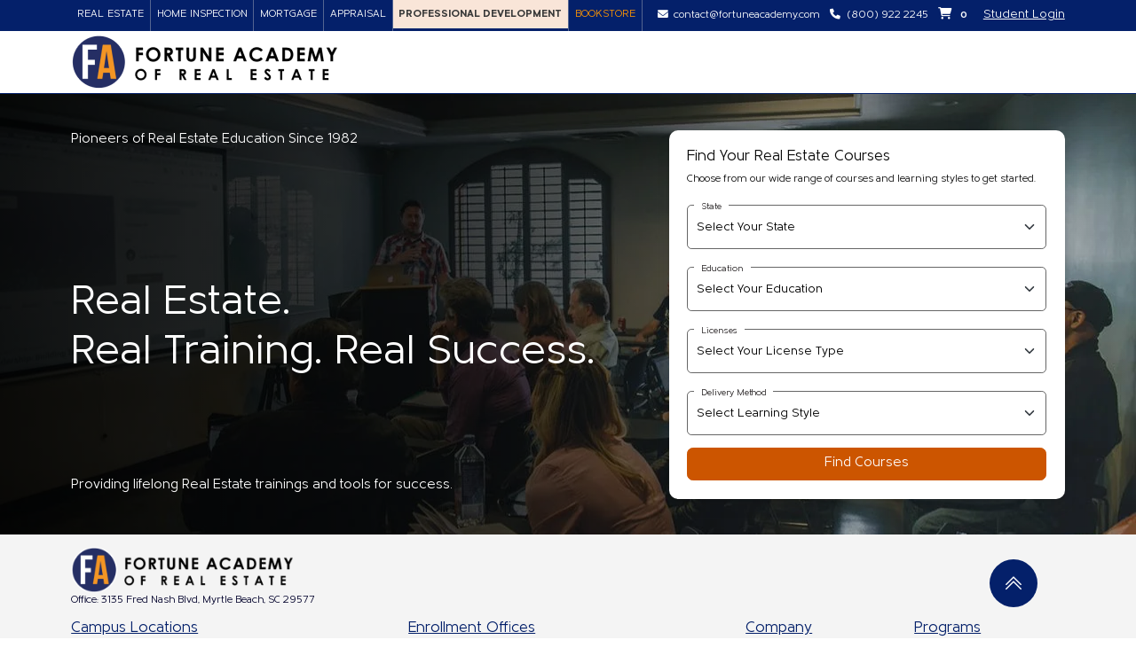

--- FILE ---
content_type: text/html; charset=UTF-8
request_url: https://www.fortuneacademy.com/professional-development/img-professional-development
body_size: 9349
content:
<!DOCTYPE html>
<html lang="en">
<head>
        <meta charset="utf-8">
        <meta name="viewport" content="width=device-width, initial-scale=1, shrink-to-fit=no">
                                        <link rel="canonical" href="https://www.fortuneacademy.com/professional-development/img-professional-development" />
                        <meta property="og:locale" content="en_US" />
        <meta property="og:site_name" content="Real Estate School in South Carolina | Fortune Academy of Real Estate | 40 years of Success in Real Estate Training" />
        <meta property="og:type" content="article" />
                        <meta property="og:url" content="https://www.fortuneacademy.com/professional-development/img-professional-development" />
        <meta property="article:publisher" content="https://www.facebook.com/fortuneacademyofrealestate.us/" />
                        <!-- Bootstrap core CSS -->
    <meta name="csrf-token" content="kZZpdRtilDElY5uHyddjfMNlmDsqhfomkMXDZY2u" />
    <meta name="facebook-domain-verification" content="5dzkic6bvth60c97t75l78lhydmdzj" />
  


<link rel="preload" href="https://fonts.googleapis.com" defer  >
<link rel="preload" href="https://fonts.gstatic.com" crossorigin defer  >
<link  rel="preload" href="https://fonts.googleapis.com/css2?family=Poppins&display=swap" rel="stylesheet" defer  >
    <link rel="stylesheet" href="https://www.fortuneacademy.com/assets/assets_fortune/css/all.min.css" defer    />

    <link href="https://www.fortuneacademy.com/assets/assets_fortune/css/bootstrap.min.css" rel="stylesheet" defer   >
    <link rel="stylesheet" href="https://www.fortuneacademy.com/assets/assets_fortune/css/owl.carousel.min.css" defer  />
    <link rel="stylesheet" href="https://www.fortuneacademy.com/assets/assets_fortune/css/owl.theme.default.min.css" defer  />
    <link href="https://www.fortuneacademy.com/assets/assets_fortune/css/root.css?v=14" rel="stylesheet" defer   >
    <link href="https://www.fortuneacademy.com/assets/assets_fortune/css/home.css?v=6" rel="stylesheet" defer   >
    <link href="https://www.fortuneacademy.com/assets/assets_fortune/css/media.css?a44" rel="stylesheet" defer   >
    <link href="https://www.fortuneacademy.com/assets/assets_fortune/css/jquery.countdown.css?v=1" rel="stylesheet" defer   >
    <link rel="shortcut icon" href="https://www.fortuneacademy.com/assets/assets_fortune/images/fav32x32.png?a=1" defer  >
    <link href="https://www.fortuneacademy.com/assets/assets_fortune/metrisch-font/stylesheet.css" rel="stylesheet" defer   >
    <!-- TrustBox script -->
<script type="text/javascript">
    (function(c,l,a,r,i,t,y){
        c[a]=c[a]||function(){(c[a].q=c[a].q||[]).push(arguments)};
        t=l.createElement(r);t.async=1;t.src="https://www.clarity.ms/tag/"+i;
        y=l.getElementsByTagName(r)[0];y.parentNode.insertBefore(t,y);
    })(window, document, "clarity", "script", "ncu0ye13vg");
</script>
<script> (function(w,d,t,r,u) { var f,n,i; w[u]=w[u]||[],f=function() { var o={ti:"97140824", enableAutoSpaTracking: true}; o.q=w[u],w[u]=new UET(o),w[u].push("pageLoad") }, n=d.createElement(t),n.src=r,n.async=1,n.onload=n.onreadystatechange=function() { var s=this.readyState; s&&s!=="loaded"&&s!=="complete"||(f(),n.onload=n.onreadystatechange=null) }, i=d.getElementsByTagName(t)[0],i.parentNode.insertBefore(n,i) }) (window,document,"script","//bat.bing.com/bat.js","uetq"); </script>
<!-- 
<script type='text/javascript'>
  window.smartlook||(function(d) {
    var o=smartlook=function(){ o.api.push(arguments)},h=d.getElementsByTagName('head')[0];
    var c=d.createElement('script');o.api=new Array();c.async=true;c.type='text/javascript';
    c.charset='utf-8';c.src='https://web-sdk.smartlook.com/recorder.js';h.appendChild(c);
    })(document);
    smartlook('init', 'df70467a76a5acd5f1ce42b4ab8cd50edee5d5fc', { region: 'eu' });
    smartlook('record', { forms: true, numbers: true, emails: true, ips: true })
</script> -->
<script type="text/javascript" src="//widget.trustpilot.com/bootstrap/v5/tp.widget.bootstrap.min.js" defer ></script>
<!-- End TrustBox script -->
        <style>
        .dropdown-item:hover{
            background: #04206a;
            color: #fff;
        }
        .dropdown-item{
            font-size: 0.9rem;
            margin-bottom: 15px;
        }
        .border-text{
            text-decoration: underline!important;
        }
        .ft-50{
            font-size: 50px;
        }
        .custom-dropdown-menu{display: none}
        .custom-dropdown-toggle{cursor: pointer}
        .my-nav ul.col-2:last-of-type {
    border-right: 0 !important;
}
ul.list-unstyled.col-2.border-right{
    width: 20%;
}
.footer-logo img {
    height:60px !important;
}
#ourStudentsCarousel .owl-nav {
bottom: -12px !important;
    }
    .main-logo-css{
     width: 125px;
    }
 @media (max-width: 767px){
    .main-logo-css{
        width: 200px !important;
    }
 .footer-logo img {
    height:43px !important;
}
.footerlogotrust{
    width: 100px !important;
}
footer img{
        width: 100px !important;
    height:43px !important;
}
.callicons{
    width:auto !important;
    height:20px !important;
}
.modal-lg.w-50{
    width: 95% !important;
}
}
.social-ul a{
    line-height: 27px;
}
    </style>
    <!-- Google Tag Manager -->
    <script>(function(w,d,s,l,i){w[l]=w[l]||[];w[l].push({'gtm.start':
                new Date().getTime(),event:'gtm.js'});var f=d.getElementsByTagName(s)[0],
            j=d.createElement(s),dl=l!='dataLayer'?'&l='+l:'';j.async=true;j.src=
            'https://www.googletagmanager.com/gtm.js?id='+i+dl;f.parentNode.insertBefore(j,f);
        })(window,document,'script','dataLayer','GTM-5J8GF38');
    window.dataLayer = window.dataLayer || [];

        </script>





</head>
<body id="top_scroll">
<!-- Google Tag Manager (noscript) -->
<noscript><iframe src="https://www.googletagmanager.com/ns.html?id=GTM-5J8GF38"
                  height="0" width="0" style="display:none;visibility:hidden"></iframe></noscript>
<!-- End Google Tag Manager (noscript) -->
<!-- Main Contanier Start Here -->

<header >
<!-- <div style="background: rgb(0 163 188);color: #fff;" class="pt-1 pb-1 text-center">
<div class="container">
<div class="row">
<div class="col-lg-12 col-md-12 col-sm-12 top-ticker">Limited support available only via email (<a href="mailto:contact@fortuneacademy.com" style="color:#fff;text-decoration: auto;">contact@fortuneacademy.com</a>) only from&nbsp;02/07&nbsp;-&nbsp;02/08.
</div>
</div>
</div>
</div> -->
            
  
    <nav class="bg-gray navbar navbar-expand-lg navbar-light py-md-0 d-block d-md-none" >
        <div class="container-fluid px-0">
            <button class="navbar-toggler bg-body ms-2 my-2 my-md-0" type="button" data-bs-toggle="collapse"
                    data-bs-target="#primarynavbars" aria-controls="primarynavbars" aria-expanded="false"
                    aria-label="Toggle navigation" >
                <span class="navbar-toggler-icon"></span>
            </button>
            <a class="d-block d-md-none me-auto ms-2 navbar-brand w-25"  href="/" >
               
                <img src="https://www.fortuneacademy.com/assets/assets_fortune/images/logo.webp?a=1" alt="Logo" class="main-logo-css" height="100%" width="100%">
            </a>
            <div class="collapse navbar-collapse" id="primarynavbars">
                
                <ul class="navbar-nav bg-white me-auto mb-2 mb-lg-0">
                    <div class="row g-0">
                    <!-- <div class="row g-0">
                       <div class="col-6">
                            <li class="nav-item border mb-0">
                              <a class="nav-link py-3 border-0 fw-7 fs-5" href="/real-estate/pre-licensing">Get License </a>
                            </li>
                        </div>
                        <div class="col-6">
                            <li class="nav-item border mb-0">
                              <a class="nav-link py-3 border-0 fw-7 fs-5" href="/real-estate/exam-prep">  Exam Prep  </a>
                            </li>
                        </div>
                        <div class="col-6">
                            <li class="nav-item border mb-0">
                              <a href="/real-estate/continuing-education" class="nav-link py-3 border-0 fw-7 fs-5"> Continuing Education </a>
                            </li>
                        </div>
                        <div class="col-6">
                            <li class="nav-item border mb-0">
                              <a href="/real-estate/upgrade-license" class="nav-link py-3 border-0 fw-7 fs-5">Upgrade License</a>
                            </li>
                        </div>
                    <div class="col-6">    
                    <li class="nav-item border mb-0">
                        
                    <a href="/real-estate/bookstore" class="nav-link py-3 border-0 fw-7 fs-5 text-peach">BOOKSTORE</a>
                    </li>
                    </div>
                    </div>-->
                    <div class="row g-0">
                                                                    <div class="col-6">
                            <li class="nav-item border mb-0 bg-light-yellow">
                              <a class="nav-link py-3 border-0 fw-7 fs-5 
                                                                                                                                                    "  href="/real-estate"  > Real Estate</a>
                            </li>
                        </div>
                                            <div class="col-6">
                            <li class="nav-item border mb-0 bg-light-yellow">
                              <a class="nav-link py-3 border-0 fw-7 fs-5 
                                                                                                                                                    "  href="/home-inspection"  > Home Inspection</a>
                            </li>
                        </div>
                                            <div class="col-6">
                            <li class="nav-item border mb-0 bg-light-yellow">
                              <a class="nav-link py-3 border-0 fw-7 fs-5 
                                                                                                                                                    "  href="/mortgage"  > Mortgage</a>
                            </li>
                        </div>
                                            <div class="col-6">
                            <li class="nav-item border mb-0 bg-light-yellow">
                              <a class="nav-link py-3 border-0 fw-7 fs-5 
                                                                                                                                                    "  href="/appraisal"  > Appraisal</a>
                            </li>
                        </div>
                                            <div class="col-6">
                            <li class="nav-item border mb-0 bg-light-yellow">
                              <a class="nav-link py-3 border-0 fw-7 fs-5 
                                                                             
                                            active 
                                                                                                                "  href="/professional-development"  > Professional Development</a>
                            </li>
                        </div>
                                            <div class="col-6">
                            <li class="nav-item border mb-0 bg-light-yellow">
                              <a class="nav-link py-3 border-0 fw-7 fs-5 
                                                                            active
                                                                        "  href="/real-estate/bookstore"  > Bookstore</a>
                            </li>
                        </div>
                                                            </div>
                    <!-- <div class="col-6">    
                    <li class="nav-item border mb-0">
                    <a href="/real-estate/bookstore" class="nav-link py-3 border-0 fw-7 fs-5 text-peach ">BOOKSTORE</a>
                    </li>
                    </div> -->
                    </div>
                </ul>
            </div>
                        <div class="px-2 position-relative ">
                <a href="tel:8009222245" class="ft-14 text-decoration-none me-2 primary-blue-color"><i class="fa fa-phone me-2 primary-blue-color"></i><span class="d-none">(800) 922 2245</span></a>

                <a href="#" id="cart-mobile">
                    <i class="fa fa-cart-shopping primary-blue-color"></i>
                    <span class="badge cart-quantity primary-blue-color">0</span>
                </a>
                <span class="primary-blue-color  ps-2 border-dark fw-5">
                                    </span>
                <div class="shopping-cart shopping-cart-mobile border p-3 shadow-th active" id="shopping-cart" style="display: none;">
                    <h4 class="text-dark">No items available!</h4>
                </div>
            </div>
        </div>
    </nav>
    
    

    <nav class="bg-yellow navbar navbar-expand-lg navbar-light py-md-0 d-none d-md-block" >
        <div class="container">

            <button class="navbar-toggler bg-body my-2 my-md-0" type="button" data-bs-toggle="collapse"
                    data-bs-target="#primarynavbar" aria-controls="primarynavbar" aria-expanded="false"
                    aria-label="Toggle navigation">
                <span class="navbar-toggler-icon"></span>
            </button>

            <div class="collapse navbar-collapse" id="primarynavbar">
                <ul class="navbar-nav me-auto mb-2 mb-lg-0">

                                            <li class="nav-item text-uppercase border-right-light">
                            <a class="nav-link                             "
                                href="/real-estate" >
                                Real Estate
                            </a>
                        </li>
                                            <li class="nav-item text-uppercase border-right-light">
                            <a class="nav-link                             "
                                href="/home-inspection" >
                                Home Inspection
                            </a>
                        </li>
                                            <li class="nav-item text-uppercase border-right-light">
                            <a class="nav-link                             "
                                href="/mortgage" >
                                Mortgage
                            </a>
                        </li>
                                            <li class="nav-item text-uppercase border-right-light">
                            <a class="nav-link                             "
                                href="/appraisal" >
                                Appraisal
                            </a>
                        </li>
                                            <li class="nav-item text-uppercase border-right-light">
                            <a class="nav-link                                                         active
                            "
                                href="/professional-development" >
                                Professional Development
                            </a>
                        </li>
                                            <li class="nav-item text-uppercase border-right-light">
                            <a class="nav-link                                 text-peach
                                                        "
                                href="/real-estate/bookstore" >
                                Bookstore
                            </a>
                        </li>
                                    </li>
                </ul>
            </div>
            <div class="position-relative">
                <a href="/cdn-cgi/l/email-protection#197a76776d787a6d597f766b6d6c777c787a787d7c7460377a7674" class="ft-14 text-decoration-none me-2 text-white"><i class="fa fa-envelope me-2 text-white"></i><span class="__cf_email__" data-cfemail="dfbcb0b1abbebcab9fb9b0adabaab1babebcbebbbab2a6f1bcb0b2">[email&#160;protected]</span></a>
                <a href="tel:8009222245" class="ft-14 text-decoration-none me-2 text-white"><i class="fa fa-phone me-2 text-white"></i><span>(800) 922 2245</span></a>

                <a href="#" id="cart" class="text-decoration-none">
                    <i class="fa fa-cart-shopping text-white"></i>
                    <span class="badge cart-quantity text-white">0</span>
                </a>
                <span class="text-white ps-2 fw-5">
                    <a href="https://studentportal.fortuneacademy.com/login" target="_new" class="text-light">Student Login</a>
                                     </span>
                <div class="shopping-cart border p-3 shadow-th active" id="shopping-cart" style="display:none;">
                    <h4 class="text-dark">No items available!</h4>
                </div>
            </div>
        </div>
    </nav>
    
    <nav class="navbar navbar-expand-lg navbar-dark py-0 d-none d-md-block"  >
          <div class="container">
            <a class="navbar-brand"   href="/" >
           
                <img src="https://www.fortuneacademy.com/assets/assets_fortune/images/logo.webp?a=1" alt="Logo" height="100%" width="100%">
            </a>
            <button class="navbar-toggler" type="button" data-bs-toggle="collapse" data-bs-target="#navbarSupportedContent" aria-controls="navbarSupportedContent" aria-expanded="false" aria-label="Toggle navigation">
              <span class="navbar-toggler-icon"></span>
            </button>
            <div class="collapse navbar-collapse " id="navbarSupportedContent" >
                                           </div>
          </div>
        </nav>
    <nav class="border-top border-warning navbar navbar-dark navbar-expand-lg py-0 d-none d-md-block">
        <div class="container ">
            





                <div class="collapse navbar-collapse" id="secondarynavbar">
                    <ul class="navbar-nav ms-auto  mb-2 mb-lg-0 position-relative">
                                                                       
                    </ul>
                </div>
        </div>
    </nav>
</header>

 






  <section class="position-relative home__banner py-5">
        <div class="container">
            <div class="row">
                <div class="col-12 col-md-7 text-white">
                    <div class="d-flex flex-column justify-content-between h-100">
                        <p class="mb-0 ft-18">Pioneers of Real Estate Education Since 1982</p>
                      <h2 class="fw-8 ft-55 mb-0 mt-5">Real Estate. <br> Real Training. Real Success.</h2>
						<p class="fw-5 lh-lg ft-18 mb-0 pe-md-5">Providing lifelong Real Estate trainings and tools for success.</p>
                    </div>
                </div>
                <div class="col-12 col-md-5">
                    <div class="box p-4 ms-auto">
                        <h2 class="fw-8 fs-5">Find Your Real Estate Courses</h2>
                        <p class="fw-4 ft-14 mb-0">Choose from our wide range of courses and learning styles to get
                            started.</p>
                        <form class="re-course">
                            <div class="row">
                                <div class="col-12">
                                    <label>State</label>
                                    <select class="form-select form-control" id="state">
                                        <option value="0">Select Your State</option>
                                                                                    <option value="al"> Alabama </option>
                                                                                    <option value="ak"> Alaska </option>
                                                                                    <option value="az"> Arizona </option>
                                                                                    <option value="ar"> Arkansas </option>
                                                                                    <option value="ca"> California </option>
                                                                                    <option value="co"> Colorado </option>
                                                                                    <option value="ct"> Connecticut </option>
                                                                                    <option value="de"> Delaware </option>
                                                                                    <option value="fl"> Florida </option>
                                                                                    <option value="ga"> Georgia </option>
                                                                                    <option value="hi"> Hawaii </option>
                                                                                    <option value="id"> Idaho </option>
                                                                                    <option value="il"> Illinois </option>
                                                                                    <option value="in"> Indiana </option>
                                                                                    <option value="ia"> Iowa </option>
                                                                                    <option value="ks"> Kansas </option>
                                                                                    <option value="ky"> Kentucky </option>
                                                                                    <option value="la"> Louisiana </option>
                                                                                    <option value="me"> Maine </option>
                                                                                    <option value="ml"> Maryland </option>
                                                                                    <option value="ma"> Massachusetts </option>
                                                                                    <option value="mi"> Michigan </option>
                                                                                    <option value="mn"> Minnesota </option>
                                                                                    <option value="ms"> Mississippi </option>
                                                                                    <option value="mo"> Missouri </option>
                                                                                    <option value="mt"> Montana </option>
                                                                                    <option value="ne"> Nebraska </option>
                                                                                    <option value="nv"> Nevada </option>
                                                                                    <option value="nh"> New Hampshire </option>
                                                                                    <option value="nj"> New Jersey </option>
                                                                                    <option value="nm"> New Mexico </option>
                                                                                    <option value="ny"> New York </option>
                                                                                    <option value="nc"> North Carolina </option>
                                                                                    <option value="nd"> North Dakota </option>
                                                                                    <option value="oh"> Ohio </option>
                                                                                    <option value="ok"> Oklahoma </option>
                                                                                    <option value="or"> Oregon </option>
                                                                                    <option value="pa"> Pennsylvania </option>
                                                                                    <option value="ri"> Rhode Island </option>
                                                                                    <option value="sc"> South Carolina </option>
                                                                                    <option value="sd"> South Dakota </option>
                                                                                    <option value="tn"> Tennessee </option>
                                                                                    <option value="tx"> Texas </option>
                                                                                    <option value="ut"> Utah </option>
                                                                                    <option value="vt"> Vermont </option>
                                                                                    <option value="va"> Virginia </option>
                                                                                    <option value="wa"> Washington </option>
                                                                                    <option value="wv"> West Virginia </option>
                                                                                    <option value="wi"> Wisconsin </option>
                                                                                    <option value="wy"> Wyoming </option>
                                                                            </select>
                                </div>
                                <div class="col-12">
                                    <label>Education</label>
                                    <select class="form-select form-control" id="education">
                                        <option value="0">Select Your Education</option>
                                        <option value="pre-licensing">Pre-Licensing</option>
                                        <option value="exam-prep">Exam Prep</option>
                                        <option value="post-licensing">Post Licensing</option>
                                        <option value="continuing-education">Continuing Education</option>
                                    </select>
                                </div>
                                <div class="col-12">
                                    <label>Licenses</label>
                                    <select class="form-select form-control" id="licenses">
                                        <option value="0">Select Your License Type</option>
                                        <option value="salesperson">Salesperson</option>
                                        <option value="property_manager">Property Manager</option>
                                        <option value="broker">Broker/Principal Broker</option>
                                    </select>
                                </div>
                                <div class="col-12">
                                    <label>Delivery Method</label>
                                    <select class="form-select form-control">
                                        <option value="0">Select Learning Style</option>
                                        <option>In-Person Classroom</option>
                                        <option>Virtual Classroom</option>
                                        <option>Online Interactive</option>
                                        <option>Online Self-Paced</option>
                                    </select>
                                </div>
                                <div class="col-12">
                                    <a href="#"
                                       class="btn btn-peach mt-3 btn-lg fw-7 ft-18 text-white d-block w-100 findCourseBtn">
                                        Find Courses
                                    </a>
                                </div>
                            </div>
                        </form>

                    </div>
                </div>
            </div>
            <!-- /.row -->
        </div>
    </section>


<!-- Footer -->
<footer class=" pt-3  bg-gray">
      
    <div class="container">
        <div class="row">
            <div class="col-12 pe-3 pe-md-5 mb-4 mb-md-0">
                <div class="d-flex justify-content-between align-items-center">
                    <div>
                        <img src="https://www.fortuneacademy.com/assets/assets_fortune/images/logo.webp?a=1" alt="Logo" class="img-fluid" height="55" width="250">
                        <p class="primary-blue-color ft-14" >
                            Office: 3135 Fred Nash Blvd, Myrtle Beach, SC 29577
                        </p>
                    </div>
                    <a href="#top_scroll" aria-label="Fortune Academy Top Scroll">
                        <svg xmlns="http://www.w3.org/2000/svg" width="54" height="54" viewBox="0 0 54 54" fill="none">
                            <circle cx="27" cy="27" r="27" transform="rotate(-180 27 27)" fill="#04206a"/>
                            <g clip-path="url(#clip0_510_4162)">
                                <path
                                    d="M18.1808 33.0424L26.6585 24.5607C26.8473 24.3719 27.1527 24.3719 27.3415 24.5607L35.8192 33.0424C36.008 33.2313 36.008 33.5366 35.8192 33.7254L35.5339 34.0107C35.3451 34.1996 35.0397 34.1996 34.8509 34.0107L27 26.1558L19.1451 34.0067C18.9563 34.1955 18.6509 34.1955 18.4621 34.0067L18.1768 33.7214C17.992 33.5366 17.992 33.2312 18.1808 33.0424ZM18.1808 28.5826L18.4661 28.8679C18.6549 29.0567 18.9603 29.0567 19.1491 28.8679L27 21.0129L34.8549 28.8638C35.0438 29.0527 35.3491 29.0527 35.5379 28.8638L35.8232 28.5786C36.0121 28.3897 36.0121 28.0844 35.8232 27.8955L27.3455 19.4138C27.1567 19.225 26.8513 19.225 26.6625 19.4138L18.1848 27.8955C17.992 28.0884 17.992 28.3937 18.1808 28.5826Z"
                                    fill="white"/>
                            </g>
                            <defs>
                                <clipPath id="clip0_510_4162">
                                    <rect width="18" height="20.5714" fill="white"
                                          transform="translate(36 37) rotate(-180)"/>
                                </clipPath>
                            </defs>
                        </svg>
                    </a>

                </div>
            </div>
            <div class="col-sm-12 col-md-8 col-lg-8"> 
                    <div class="row">
                        <div class="col-12 col-md-6">
                        <h5 class="fw-4 fs-5 mb-4 border-text">Campus Locations</h5>
                        <ul class="list-unstyled">
                        <li class="mb-4 col-12 ht-orange">
                                    <h6 class="fs-6 mb-0">South Carolina: </h6>
                                    <p class="ft-14 mb-0">Aiken, Beaufort/Bluffton, Charleston, Greenville, Myrtle Beach and Rock Hill. </p>
                            </li>
                            <li class="mb-4 col-12 ht-orange">
                                    <h6 class="fs-6 mb-0">North Carolina: </h6>
                                    <p class="ft-14 mb-0">Charlotte, Raleigh and Wilmington. </p>
                            </li>
                           
                            <li class="mb-4 col-12 ht-orange">
                                <h6 class="fs-6 mb-0">Georgia: </h6>
                                <p class="ft-14 mb-0">Atlanta, Augusta and Savannah.</p>
                            </li>
                           
                        </ul>
                        </div>
                        <div class="col-12 col-md-6">
                        <h5 class="fw-4 fs-5 mb-4 border-text">Enrollment Offices</h5>
                            <ul class="list-unstyled">
                           <li class="mb-4 col-12 ht-orange">
                                    <h6 class="fs-6 mb-0">South Carolina: </h6>
                                    <p class="ft-14 mb-0">Aiken, Beaufort/Bluffton, Charleston, Greenville, Myrtle Beach and Rock Hill.</p>
                            </li>
                            <li class="mb-4 col-12 ht-orange">
                                    <h6 class="fs-6 mb-0">North Carolina:</h6>
                                    <p class="ft-14 mb-0">Charlotte, Raleigh and Wilmington.</p>
                            </li>
                          
                        <li class="mb-4 col-12 ht-orange">
                                    <h6 class="fs-6 mb-0">Georgia:</h6>
                                    <p class="ft-14 mb-0">Atlanta, Augusta and Savannah.</p>
                            </li>
                           
                        </ul>
                        </div>

                    </div>
            </div>
            <div class="col-md-4 col-lg-4 col-sm-12">
                <div class="row">










                    <div class="col-12 col-md-6">
                        <h5 class="fw-4 fs-5 mb-4 border-text">Company</h5>
                        <ul class="list-unstyled">
                            <li class="mb-2 ht-orange"><a href="https://www.fortuneacademy.com/about-us">About Us</a></li>
                            <li class="mb-2 ht-orange"><a href="https://www.fortuneacademy.com/contact-us">Contact Us</a></li>
                            <li class="mb-2 ht-orange"><a href="https://www.fortuneacademy.com/faq">FAQs</a></li>
                            <li class="mb-2 ht-orange"><a href="https://www.fortuneacademy.com/policy">Policy & Procedure</a>
                            </li>
                            <li class="mb-2 ht-orange"><a href="https://www.fortuneacademy.com/blog">Blogs</a>
                            </li>
                             <li class="mb-2 ht-orange"><a href="https://www.fortuneacademy.com/private-classes">Private Classes</a>
                            </li>
                        </ul>

                                <h5 class="fw-4 fs-5 mb-4 border-text mt-4">Contact Us</h5>
                                <ul class="list-unstyled d-flex mb-4">
                                    <li class="mb-2 ht-orange me-2">
                                        <a class="ft-14 text-blue text-decoration-none" href="/cdn-cgi/l/email-protection#b6d5d9d8c2d7d5c2f6d0d9c4c2c3d8d3d7d5d7d2d3dbcf98d5d9db" aria-label="Fortune Academy Email">
                                            <img src="https://www.fortuneacademy.com/assets/assets_fortune/images/footer-1.png" class="callicons" alt="Fortune Academy Email" width="25" height="18">
                                        </a>
                                    </li>
                                    <li class="mb-2 ht-orange me-2">
                                        <a class="ft-14 text-blue text-decoration-none" href="tel:800 922 2245" aria-label="Fortune Academy Number">
                                            <img src="https://www.fortuneacademy.com/assets/assets_fortune/images/footer-2.png" class="callicons" alt="Fortune Academy Number" width="22" height="22">
                                        </a>
                                    </li>
                                    <li class="mb-2 ht-orange">
                                        <a class="ft-14 text-blue text-decoration-none" href="tel:(800) 922 2245" aria-label="Fortune Academy Chat">
                                            <img src="https://www.fortuneacademy.com/assets/assets_fortune/images/footer-3.png"class="callicons" alt="Fortune Academy Chat" width="21" height="21">
                                        </a>
                                    </li>
                                </ul>


                                <h5 class="fw-4 fs-5 mb-4 border-text mt-4">Follow Us</h5>
                                <ul class="list-unstyled d-flex justify-content-start align-items-center social-ul text-blue">
                                    <li class="ht-orange"><a href="https://www.facebook.com/fortuneacademyofrealestate.us" aria-label="Facbook Fortune Academy" target="_new"><i class="fab fa-facebook-f"></i></a></li>
                                    <li class="ht-orange"><a href="https://www.linkedin.com/company/79842175/admin/page-posts/published/" aria-label="LinkedIn Fortune Academy" target="_new"><i class="fab fa-linkedin-in"></i></a></li>
                                    <li class="ht-orange"><a href="https://www.instagram.com/fortuneacademyrealestate/" aria-label="Instagram Fortune Academy" target="_new"><i class="fab fa-instagram"></i></a></li>
                                    <li class="ht-orange"><a href="https://www.youtube.com/@fortuneacademyofrealestate1969" aria-label="Youtube Fortune Academy" target="_new"><i class="fab fa-youtube"></i></a></li>
                                </ul>
                    </div>
                    <div class="col-12 col-md-6">
                        <h5 class="fw-4 fs-5 mb-4 border-text">Programs</h5>
                        <ul class="list-unstyled">
                          	<li class="mb-2 ht-orange "><a href="https://www.fortuneacademy.com/real-estate/pre-licensing/state/salesperson">Get License</a></li>
                          	<li class="mb-2 ht-orange "><a href="https://www.fortuneacademy.com/real-estate/exam-prep/state/salesperson">Exam Prep</a></li>
                          	<li class="mb-2 ht-orange "><a href="https://www.fortuneacademy.com/real-estate/post-licensing/state/salesperson">Post-Licensing</a></li>
                         	<li class="mb-2 ht-orange "><a href="https://www.fortuneacademy.com/real-estate/continuing-education/state/salesperson">Continuing Education</a></li>
                         	<li class="mb-2 ht-orange "><a href="https://www.fortuneacademy.com/real-estate/upgrade-license">Upgrade License</a>
                             <ul class="list-unstyled" >
                                                <li style="padding:6px 0;" ><a  href="https://www.fortuneacademy.com/real-estate/get-started">Get Started</a></li>
                                                <li style="padding:6px 0;" ><a  href="https://www.fortuneacademy.com/real-estate/grow-your-business">Grow Your Business</a></li>
                                                <li style="padding:6px 0;" ><a  href="https://www.fortuneacademy.com/real-estate/broker-partner">Broker Partner</a></li>
                                            </ul></li>
                            <li class="mb-2 ht-orange">
                                <a  href="https://www.fortuneacademy.com/real-estate/affiliate">Affiliate Partner</a>
                            </li>
                        </ul>
                    </div>
                    <div class="d-md-flex">
                    <img src="/assets/images/banner/bbb-trust-logo.webp"  style="height: 60px;" alt="Trust Logo" width="140" height="60" class="footerlogotrust" />
                    <img src="/assets/images/banner/ssl-secure-checkout-trust-seal.webp"  style="height: 60px;" width="140" height="60" alt="SSL Secure Checkout Trust Seal Logo" class="footerlogotrust" />
                    <span class="images-footer">
<script data-cfasync="false" src="/cdn-cgi/scripts/5c5dd728/cloudflare-static/email-decode.min.js"></script><script type="text/javascript" defer> //<![CDATA[
  var tlJsHost = ((window.location.protocol == "https:") ? "https://secure.trust-provider.com/" : "http://www.trustlogo.com/");
  document.write(unescape("%3Cscript src='" + tlJsHost + "trustlogo/javascript/trustlogo.js' type='text/javascript'%3E%3C/script%3E"));
//]]></script>
<script language="JavaScript" type="text/javascript" defer>
  TrustLogo("https://ssl.comodoca.com/images/seals/sectigo_trust_seal_sm_2x.png", "SECDV", "none");
</script>
</span>
</div>
                    <!--
                    <div class="col-12 col-md-6">
                        <div class="row">
                            <div class="col-12">
                            </div>

                            <div class="col-12">
                            </div>
                        </div>
                    </div>


                    <div class="col-12 col-md-6">
                    </div>-->
                </div>
            </div>

        </div>
    </div> <!-- /.container -->
    <div class="copyright-box bg-light-gray py-4">
        <div class="container">
            <div class="row">
                <div class="col-12">
                    <div class="d-flex align-items-center">
                        <p class="primary-blue-color mb-0">© 2010-2024 Fortune Academy. All Rights Reserved.</p>
                        <ul class="list-unstyled d-flex mb-0">
                            <li class="mx-3 ht-orange"><a href="/policy" class="primary-blue-color ">Privacy Policy</a></li>
                            <li class="ht-orange"><a href="/policy" class="primary-blue-color ">Terms of Services</a></li>

                        </ul>
                    </div>
                </div>
            </div>
        </div>
    </div>
    
</footer>

<!-- Bootstrap core JavaScript -->
<script src="https://www.fortuneacademy.com/assets/assets_fortune/js/jquery-3.4.1.slim.min.js"
        type="text/javascript" ></script>

<script src="https://www.fortuneacademy.com/assets/assets_fortune/js/jquery.min.js"  ></script>

<script src="https://www.fortuneacademy.com/assets/assets_fortune/js/bootstrap.bundle.min.js"
        type="text/javascript" ></script>

<script src="https://www.fortuneacademy.com/assets/assets_fortune/js/owl.carousel.min.js?"
        type="text/javascript" ></script>
<script src="https://www.fortuneacademy.com/assets/assets_fortune/js/owl.rows.js?n=3" type="text/javascript" ></script>


<script src="https://www.fortuneacademy.com/assets/assets_fortune/js/custom.js" type="text/javascript"></script>
<script src="https://www.fortuneacademy.com/assets/assets_fortune/js/rev.slider.js" type="text/javascript"></script>
<script src="https://www.fortuneacademy.com/assets/assets_fortune/js/toastr.min.js" type="text/javascript"></script>
<script src="https://www.fortuneacademy.com/assets/assets_fortune/js/sweetalert.min.js" type="text/javascript"></script>
<script src="https://www.fortuneacademy.com/assets/assets_fortune/js/jquery.plugin.min.js" type="text/javascript"></script>
<script src="https://www.fortuneacademy.com/assets/assets_fortune/js/jquery.countdown.js" type="text/javascript"></script>
<script type="text/javascript">
       var base_url = "https://www.fortuneacademy.com";
    //var base_url = 'https://new.fortuneacademy.com';
    //var base_url = "https://www.fortuneacademy.com";
    function getCookie(cName) {
      const name = cName + "=";
      const cDecoded = decodeURIComponent(document.cookie); //to be careful
      const cArr = cDecoded.split('; ');
      let res;
      cArr.forEach(val => {
        if (val.indexOf(name) === 0) res = val.substring(name.length);
      })
      return res
    }   
    var fbp = '';
    var fbc = '';
    if(getCookie('_fbp')){
        fbp = getCookie('_fbp');
    }
     if(getCookie('_fbc')){
        fbc = getCookie('_fbp');
    }
       //  $.post('https://www.fortuneacademy.com/fb_conversions.php',{'ip':'18.191.228.61','url':'https://www.fortuneacademy.com/professional-development/img-professional-development','fbc':fbc,'fbp':fbp,'event_name':'ViewContent','user_agent':'Mozilla/5.0 (Macintosh; Intel Mac OS X 10_15_7) AppleWebKit/537.36 (KHTML, like Gecko) Chrome/131.0.0.0 Safari/537.36; ClaudeBot/1.0; +claudebot@anthropic.com)'},function(e){

  //  });
    </script>


<script>
    function showPopup() {
        document.getElementById('popup').style.display = 'flex';
    }

    function closePopup() {
        document.getElementById('popup').style.display = 'none';
    }

    // Automatically show popup on page load
    window.onload = function () {
        showPopup();
    };
</script>
<script type="text/javascript">
    $('#studentReviews').owlCarousel({
        // stagePadding: 40,
        loop: true,
        margin: 10,
        dots: false,
        nav: true,
        navText: ["<div class='fa fa-2x fa-angle-left'></div>", "<div class='fa fa-2x fa-angle-right'></div>"],
        responsive: {
            0: {
                items: 1
            },
            600: {
                items: 1
            },
            1000: {
                items: 3
            }
        }
    })
    $('#clientReviews').owlCarousel({
        stagePadding: 10,
        loop: true,
        margin: 0,
        dots: false,
        nav: true,
        navText: ["<div class='fa fa-2x fa-angle-left'></div>", "<div class='fa fa-2x fa-angle-right'></div>"],
        responsive: {
            0: {
                items: 1
            },
            600: {
                items: 1
            },
            1000: {
                items: 1
            }
        }
    })
    $('#studentReviews_2').owlCarousel({
        // stagePadding: 40,
        loop: true,
        margin: 10,
        dots: true,
        nav: true,
        navText: ["<div class='fa fa-2x fa-angle-left'></div>", "<div class='fa fa-2x fa-angle-right'></div>"],
        responsive: {
            0: {
                items: 1
            },
            600: {
                items: 1
            },
            1000: {
                items: 2
            }
        }
    })
    $('#partnerCarousel').owlCarousel({
        // stagePadding: 10,
        loop: false,
        margin: 20,
        dots: false,
        nav: false,
        responsive: {
            0: {
                items: 1
            },
            600: {
                items: 2
            },
            1000: {
                items: 6
            }
        }
    })
    $('#partnerCarousel_2').owlCarousel({
        stagePadding: 10,
        loop: false,
        margin: 0,
        dots: false,
        nav: true,
        navText: ["<div class='fa fa-2x fa-angle-left '></div>", "<div class='fa fa-2x fa-angle-right'></div>"],
        responsive: {
            0: {
                items: 1
            },
            600: {
                items: 2
            },
            1000: {
                items: 4
            }
        }
    })
    $('#instructorsCarousel').owlCarousel({
        stagePadding: 0,
        loop: true,
        margin: 40,
        dots: true,
        nav: true,
        navText: ["<div class='fa fa-arrow-left text-white'></div>", "<div class='fa fa-arrow-right text-white'></div>"],
        responsive: {
            0: {
                items: 1,

            },
            600: {
                items: 1
            },
            1000: {
                items: 3
            }
        }
    });
    $('.images-footer').find('img').prop('alt', 'Sectigo Secure Website logo');
    $('.images-footer').find('img').prop('width', '140');
    $('.images-footer').find('img').prop('height', '60');
    $('.images-footer').find('a').prop('title', 'Sectigo Secure Website logo');
    $('#instructorsCarousel').find('.owl-prev').prop('title', 'Instructor previous button');
    $('#instructorsCarousel').find('.owl-next').prop('title', 'Instructor next button');
    $('#instructorsCarousel').find('.owl-dot').prop('title', 'Instructor slider button');
    
    $('#instructorsCarousel_2').owlCarousel({
        stagePadding: 0,
        loop: true,
        margin: 40,
        dots: true,
        nav: true,
        navText: ["<div class='fa fa-arrow-left text-white'></div>", "<div class='fa fa-arrow-right text-white'></div>"],
        responsive: {
            0: {
                items: 1
            },
            600: {
                items: 1
            },
            1000: {
                items: 1
            }
        }
    });
      $('#instructorsCarousel_2').find('.owl-prev').prop('title', 'Instructor previous button');
    $('#instructorsCarousel_2').find('.owl-next').prop('title', 'Instructor next button');
    $('#instructorsCarousel_2').find('.owl-dot').prop('title', 'Instructor slider button');
    $('#ourStudentsCarousel').owlCarousel({
        // stagePadding: 150,
        loop: false,
        margin: 10,
        dots: true,
        nav: true,
        navText: ["<div class='fa fa-arrow-left text-white'></div>", "<div class='fa fa-arrow-right text-white'></div>"],
        responsive: {
            0: {
                items: 1,
                stagePadding: 0,
                loop: true,
                margin: 0
            },
            600: {
                items: 1,
                stagePadding: 0,
                loop: true
            },
            1000: {
                items: 3
            }
        }
    })
      $('#ourStudentsCarousel').find('.owl-prev').prop('title', 'Instructor previous button');
    $('#ourStudentsCarousel').find('.owl-next').prop('title', 'Instructor next button');
    $('#ourStudentsCarousel').find('.owl-dot').prop('title', 'Instructor slider button');
    $('#considerCarousel').owlCarousel({
        // stagePadding: 10,
        loop: false,
        margin: 20,
        dots: true,
        nav: false,
        responsive: {
            0: {
                items: 1
            },
            600: {
                items: 2
            },
            1000: {
                items: 4
            }
        }
    })
    $('#carriculumCarousel').owlCarousel({
        // stagePadding: 10,
        loop: false,
        margin: 20,
        dots: true,
        nav: false,
        responsive: {
            0: {
                items: 1
            },
            600: {
                items: 2
            },
            1000: {
                items: 4
            }
        }
    })
    $('#otherDetailCarousel').owlCarousel({
        // stagePadding: 10,
        loop: false,
        margin: 20,
        dots: true,
        nav: false,
        responsive: {
            0: {
                items: 1
            },
            600: {
                items: 2
            },
            1000: {
                items: 4
            }
        }
    })
</script>
<script type="text/javascript">
    $('.custom-dropdown-toggle').click(function(){
        var code = $(this).data('code');
        $('#'+code+'custom-dropdown-menu').toggle();
        });
</script>
<!--Start of Tawk.to Script-->
<script type="text/javascript">
    var Tawk_API=Tawk_API||{}, Tawk_LoadStart=new Date();
    (function(){
        var s1=document.createElement("script"),s0=document.getElementsByTagName("script")[0];
        s1.async=true;
        s1.src='https://embed.tawk.to/5e0385bc7e39ea1242a1c6cf/default';
        s1.charset='UTF-8';
        s1.setAttribute('crossorigin','*');
        s0.parentNode.insertBefore(s1,s0);
    })();
</script>

<script type="text/javascript">
                $(document).ready(function(){
        $('#bannerModel').modal('show');
    }); 
    
    $(document).ready(function(){
        var is_modal_show = localStorage.getItem('alreadyShow6');
        if(is_modal_show != 'alredy shown6'){
            $('#bannerModel').modal('show');
            localStorage.setItem('alreadyShow6','alredy shown6');
        }
    }); 
     

</script>




    <script>
        $(document).ready(function () {
         
            $('.findCourseBtn').on('click', function (e) {
                var selectedState = $('#state').val();
                var selectedEducation = $('#education').val();
                var selectedlicenses = $('#licenses').val();
                if (selectedEducation == '0' || selectedState == '0' || selectedlicenses == '0') {
                    swal('Please select required fields');
                } else {
                    $('.findCourseBtn').attr('href', '/real-estate/' + selectedEducation + '/' + selectedState + '/' + selectedlicenses);
                }
            })
        });
        </script>
<script defer src="https://static.cloudflareinsights.com/beacon.min.js/vcd15cbe7772f49c399c6a5babf22c1241717689176015" integrity="sha512-ZpsOmlRQV6y907TI0dKBHq9Md29nnaEIPlkf84rnaERnq6zvWvPUqr2ft8M1aS28oN72PdrCzSjY4U6VaAw1EQ==" data-cf-beacon='{"version":"2024.11.0","token":"2377135abae44067b5e34eca67f9da2f","r":1,"server_timing":{"name":{"cfCacheStatus":true,"cfEdge":true,"cfExtPri":true,"cfL4":true,"cfOrigin":true,"cfSpeedBrain":true},"location_startswith":null}}' crossorigin="anonymous"></script>
</body>
</html>




--- FILE ---
content_type: text/css
request_url: https://www.fortuneacademy.com/assets/assets_fortune/css/root.css?v=14
body_size: 3871
content:
/* @import url('https://fonts.googleapis.com/css2?family=Poppins:wght@300;400;500;600;700;900&display=swap'); */

:root {

    --main-bg: #04206A;

    --top-nav-bg: #F7F9FA;

    --bg-light-theme: #FCF2EB;

    --gray-bg: #F4F4F4;

    --bg-light-orange: #F9B14333;

    --main-color: #231F20;

    --bg-input: #F8F8F8;

    --Primary-blue: #00002A;

    --heading-color: #101130;

    --yellow: #04206a;

    --old-yellow: #D86200;

/*     --light-yellow: #FCF2EB; */

    --light-yellow: #f5f5f5;

    --text-gray: #67687B;

    --text-light-gray: #757575;

    --title-blue: #004990;

    --text-red: #BB0734;

    --main-font: 'Metrisch';

    /* --fw-4: 400;

    --fw-5: 500;

    --fw-6: 600;

    --fw-7: 700;

    --fw-8: 800;

    --fw-9: 900; */

/*     --bs-font-sans-serif: system-ui, -apple-system, "Metrisch", Roboto, "Helvetica Neue", Arial, "Noto Sans", "Liberation Sans", sans-serif, "Apple Color Emoji", "Segoe UI Emoji", "Segoe UI Symbol", "Noto Color Emoji"; */

}



 html {

font-size: 85%!important;

}

html {

    scroll-behavior: smooth;

}



body {

    color: var(--main-color);

    font-family: var(--main-font);

    font-weight: var(--fw-4);

}

h1,h2,h3,h4,h5,h6{

    font-family: 'Metrisch';

    font-weight: 400 !important;

}

.border-right {

    border-right: 1px solid #ccc;

}



.col-megamenu a {

    color: var(--Primary-blue);

    margin-bottom: 15px;

    display: block;

    text-decoration: none;

    font-size: 1.2rem;

}



.col-megamenu a:hover {

    color: var(--yellow);

}



.wh-head h5 {

    min-height: 55px;

}



@media all and (min-width: 992px) {



    .navbar .has-megamenu {

        position: static !important;

    }



    .navbar .megamenu {

        /*left: 0;

        right: 0;*/

        width: 35%;

        margin-top: -4px !important;

    }



    .pricing-box h1 {

        /*height: 120px !important;*/

    }



}



.seprater {

    background-color: #E5E5E5;

    height: 1px;

    width: 100%;

    display: block;

}



.border-theme {

    border-color: #5F5F5F !important;

}



.accordion-item {

    border: 1px solid var(--text-gray);

    border-radius: 12px !important;

}



.accordion-item .fa-plus-circle {

    color: #CC5500 !important;

}



.border-radius-0 {

    border-radius: 0 !important;

}



.accordion-button {

    height: 65px;

}



.book-img {

    position: relative

}



.best-saller {

    transform: rotate(-45deg);

    top: 26px;

    left: -59px;

    width: 200px;

}



.about__team img {

    width: 160px;

    height: 160px;

    border: 3px solid var(--yellow);

}



.border-r-50 {

    border-radius: 50px !important;

}



.wh-41 {

    width: 38px;

    height: 38px;

}



.accordion-button::after {

    display: none;

}



.form-control {

    line-height: 2.5

}



.form-select {

    color: #000;

}



button {

    outline: 0 !important;

}



.shadow-th {

    filter: drop-shadow(0px 0px 4px rgba(0, 0, 0, 0.04)) drop-shadow(0px 8px 16px rgba(0, 0, 0, 0.08));

}



.figureClass figcaption {

    border-radius: 15px;

    box-shadow: 0px 0px 10px rgb(0 0 0 / 16%);

    border-bottom: 12px solid #00002A;

}



/* .top-nav-bg.navbar-light .navbar-nav .nav-link {

color: #464751 !important;

} */

/* .fw-4 {

    font-weight: var(--fw-4);

}



.fw-5 {

    font-family: var(--fw-5) !important;

}



.fw-6 {

    font-weight: var(--fw-6);

}



.fw-7 {

    font-weight: var(--fw-7) !important;

}



.fw-8 {

    font-weight: var(--fw-8);

}



.fw-9 {

    font-weight: var(--fw-9);

} */



.top-18 {

    top: 18% !important;

}



.text-orange {

    color: #994004;

}



.text-red {

    color: var(--text-red) !important;

}



.text-light-gray {

    color: var(--text-light-gray);

}



.line-height {

    line-height: 1

}



.text-justify {

    text-align: justify;

}



.z-index {

    z-index: 99;

}



.lh-28 {

    line-height: 28px

}



.lh-23 {

    line-height: 23px

}



.lh-35 {

    line-height: 35px

}



.pt-15 {

    padding-top: 15px;

}



.rounded-10 {

    border-radius: 10px !important;

}



.rounded-14 {

    border-radius: 14px !important;

}



.title-color {

    color: #000 !important

}



.primary-blue-color {

    color: var(--Primary-blue) !important

}



.text-red {

    color: #AD0B0B;

}

.text-darker{

    color: #000;

    opacity: 1!important;

}

.bg-yellow {

    background-color: var(--yellow)

}



.top-nav-bg {

    background-color: var(--top-nav-bg);

}



.bg-light-gray {

    background-color: var(--top-nav-bg)

}



.bg-light-yellow {

    background-color: var(--light-yellow)

}



.bg-input {

    background-color: var(--bg-input)

}



.text-yellow {

    color: var(--yellow)

}



.text-peach {

    color: #ff9600 !important;

}



.text-grey {

    color: #6A6A6A;

}

.border-warning {

    border-color: var(--yellow) !important

}







.btn-warning-simple {

    background-color: transparent !important;

    border-color: var(--yellow) !important;

    color: var(--yellow) !important;

}

.btn-warning-simple:hover {

    background-color: var(--yellow) !important;

    color: #fff !important;

    border: 1px solid var(--yellow);

}

.btn-warning {

    background-color: var(--yellow) !important;

    border-color: var(--yellow) !important;

}



.btn-peach-simple {

    background-color: transparent !important;

    border-color: #CC5500 !important;

    color: #CC5500 !important;

}



.btn-peach-simple:hover {

    background-color: #CC5500 !important;

    color: #fff !important;

    border: 1px solid #CC5500;

}



.btn-peach {

    background-color: #CC5500 !important;

    border-color: #CC5500 !important;

}



.btn-peach:hover {

    background-color: transparent !important;

    color: #CC5500 !important;

    border: 1px solid #CC5500;

}

.btn-orange {

    background-color: #ff9600!important;

    border-color: #ff9600!important;

    color: #fff;

}



.btn-orange:hover {

    background-color: transparent !important;

    color: #ff9600!important;

    border: 1px solid #ff9600!important;

}



.btn-warning:hover {

    background-color: transparent !important;

    color: var(--yellow) !important;

    border: 1px solid var(--yellow);

}



.title-blue {

    color: var(--title-blue)

}



.text-gray {

    color: var(--text-gray)

}



.text-blue {

    color: var(--text-blue)

}



.text-muted {

    color: #9D9D9D !important;

}



.text-danger {

    color: #EE3124 !important;

}



.letter-space {

    letter-spacing: 2.8px;

}



.bg-main {

    background-color: var(--main-bg);

}



.bg-gray {

    background-color: var(--gray-bg);

}



.bg-light-orange {

    background-color: var(--bg-light-orange);

}



.btn-outline-primary {

    color: #04206A;

    border-color: #04206A !important;

}



.btn-outline-primary:hover {

    color: #fff;

    background-color: #04206A !important;

    border-color: #04206A !important;

}



.btn-check:focus+.btn-outline-primary,

.btn-outline-primary:focus {

    box-shadow: 0 0 0 0.25rem rgb(238 238 238 / 50%) !important;

}



.border-blue {

    border-color: var(--Primary-blue) !important;

}



.bg-black {

    background-color: #000000;

}



.text-dark {

    color: #000000;

}



.bg-light {

    background: #f7f7f7 !important;

}



#accordionExample .accordion-button:not(.collapsed) {

    color: #04206a;

    background-color: #f0ad4e;

    box-shadow: inset 0 -1px 0 rgb(0 0 0 / 13%);

}



#accordionCarriculum .accordion-button:not(.collapsed) {

    color: #04206a;

    background-color: transparent !important;

    box-shadow: inset 0 -1px 0 rgb(0 0 0 / 13%);

}



#accordionStep .accordion-body {

    background: #f7f7f7;

    margin-bottom: 15px;

}



#accordionStep .accordion-button:focus,

#accordionStep .accordion-button:not(.collapsed) {

    z-index: 3;

    border-color: #86b7fe;

    outline: 0;

    box-shadow: none;

    background-color: transparent;

}



/* #clientReviews{height: 385px;} */

div#clientReviews {

    margin-left: -65px;

}



div#clientReviews .owl-nav {

    transform: translateY(50%);

}



.how-to-pass:before {

    content: '';

    position: absolute;

    left: 0%;

    top: 0;

    margin: auto;

    right: 0;

    background: var(--main-bg);

    bottom: 0;

    z-index: -1;

    height: 50%;

}



/*div#clientReviews:before, div#clientReviews:after {

content: '';

position: absolute;

left: -100%;

top: 0;

margin: auto;

right: 0;

background: #e3e3e3;

bottom: 0;

z-index: -1;

}

div#clientReviews:after {

left: 0;

right: -100%;

}*/

div#clientReviews .item {

    height: 385px;

}



.full-width-container:before {

    position: absolute;

    content: '';

    left: -100%;

    right: -100%;

    background-color: var(--bg-light-orange);

    height: 100%;

    top: 0;

    bottom: 0;

    z-index: -1;

}



.full-width-container-blue:before {

    position: absolute;

    content: '';

    left: -100%;

    right: -100%;

    background-color: var(--main-bg);

    height: 100%;

    top: 0;

    bottom: 0;

    z-index: -1;

}



.owl-theme .owl-nav {

    margin-top: 0;

}



.owl-theme .owl-dots .owl-dot span {

    width: 30px !important;

    height: 2px !important;

}



/* #accordionStep .accordion-button:not(.collapsed)::after {

background-image: none;

transform: rotate(-180deg);

font-family: var(--fa-style-family,"Font Awesome 6 Free");

font-weight: var(--fa-style,900);

content: "\2b";

}

#accordionStep .accordion-button::after {

flex-shrink: 0;

width: 1.25rem;

height: 1.25rem;

margin-left: auto;

content: "";

background-image: none;

background-repeat: no-repeat;

background-size: 1.25rem;

transition: transform .2s ease-in-out;

content: "\f068";

font-family: var(--fa-style-family,"Font Awesome 6 Free");

font-weight: var(--fa-style,900);

} */

.navbar-span {

    /* background: antiquewhite; */

    height: 39px;

    line-height: 39px;

    padding: 0 15px;

    background: #F9B143;

}



.navbar-light .navbar-nav .nav-link {

    color: #fff;

    border-bottom: 3px solid transparent;

    font-weight: 400;

    font-size: 12px!important;

}

.border-right-light{

border-right: 1px solid #cccccc66!important;

}

.navbar-light .navbar-nav .nav-link.active,

.navbar-light .navbar-nav .nav-item .nav-link:hover,

.navbar-light .navbar-nav .show>.nav-link {

    background-color: #f9e5d8 !important;

    color: #393939;

    border-bottom: 3px solid var(--yellow) !important;

    font-weight: 600;

    font-size: 12px!important;

}



.navbar-dark .navbar-nav .nav-link.active,

.navbar-dark .navbar-nav .show>.nav-link {

    color: #231F20;

}



.navbar-dark .navbar-nav .nav-link {

    color: #231F20;

}



.state__list a {

    color: var(--text-gray);

}



.state__list a:hover {

    color: var(--yellow);

}



.text-success {

    color: #2FB319 !important;

}



.owl-theme .owl-dots .owl-dot.active span,

.owl-theme .owl-dots .owl-dot:hover span {

    background: var(--yellow);

}



.owl-theme .owl-dots .owl-dot span {

    width: 14px;

    height: 14px;

    margin: 5px 2px;

    background: #C0C2C5;

}



.nav-tabs .nav-link {

    border-bottom: 1px solid #D7DBE1 !important;

}



.nav-tabs .nav-link {

    font-size: 15px;

    color: #000;

}



/* footer{background: #F4F4F4; } */

/*.social-ul {background: #e5e5e5}*/

.social-ul a {

    font-size: 13px;

    background: #ddd7d7;

    border-radius: 50rem;

    width: 25px;

    height: 25px;

    display: inline-block;

    text-align: center;

    line-height: 22px;

    margin-right: 6px;

    color: var(--Primary-blue);

}



footer p {

    color: #787878;

}



footer ul li a {

    color: var(--text-gray);

    text-decoration: none;

}



/*.support a i {

background: #CC5500;

color: #fff;

padding: 8px;

margin-right: 7px;

}

.support a {

background: #FFFFFF;

border: 2px solid #CC5500;

border-radius: 4px;

display: inline-block;

color: #262828;

padding-right: 8px;

}*/

footer h5 {

    color: #04206A;

    font-size: 20px;

}



.foot-bottom a {

    color: #fff;

    font-size: 11px;

    text-decoration: none;

    padding: 0 10px;

}



.ft-10 {

    font-size: 10px

}



.ft-12 {

    font-size: 0.75rem

}



.ft-13 {

    font-size: 0.8125rem

}



.ft-14 {

    font-size: 0.8725rem

}



.ft-15 {

    font-size: 15px

}



.ft-16 {

    font-size: 1rem

}



.ft-17 {

    font-size: 1.0625rem !important

}



.ft-18 {

    font-size: 1.125rem

}



.ft-19 {

    font-size: 1.1875rem

}



.ft-20 {

    font-size: 1.25rem

}



.ft-21 {

    font-size: 1.3125rem

}



.ft-22 {

    font-size: 1.375rem

}



.ft-24 {

    font-size: 1.5rem

}



.ft-26 {

    font-size: 1.625rem

}



.ft-28 {

    font-size: 1.75rem

}



.ft-30 {

    font-size: 1.875rem

}



.ft-38 {

    font-size: 2.375rem

}



.ft-34 {

    font-size: 2.125rem

}



.ft-36 {

    font-size: 2.250rem

}



.ft-40 {

    font-size: 2.5rem

}



.ft-44 {

    font-size: 2.625rem

}



.ft-46 {

    font-size: 2.875rem

}



.ft-48 {

    font-size: 3rem

}



.ft-55 {

    font-size: 3.4625rem

}



.ft-62 {

    font-size: 3.875rem

}

.w-90{

    width: 90%;

}



div#instructorsCarousel .owl-nav,

#instructorsCarousel_2 .owl-nav,

div#ourStudentsCarousel .owl-nav {

    width: 80px;

    bottom: -30px;

    right: 0px;

    top: unset;

}



div#instructorsCarousel,

div#instructorsCarousel_2 {

    padding-top: 15px;

}



div#instructorsCarousel .owl-dots,

div#instructorsCarousel_2 .owl-dots,

div#ourStudentsCarousel .owl-dots {

    padding-top: 15px;

}



div#ourStudentsCarousel .owl-dots {

    text-align: center;

    padding-left: 0;

}



div#instructorsCarousel .owl-nav button,

div#instructorsCarousel_2 .owl-nav button,

div#ourStudentsCarousel .owl-nav button {

    background: var(--yellow);

    width: 30px;

    height: 30px;

    border-radius: 50rem;

}



#instructorsCarousel_2 .owl-dots {

    text-align: left;

}



.sales-box {

    width: 50px;

    height: 50px;

    border: 1px solid #000;

    filter: opacity(0.3);

}



span.oi-box {

    border: 1px solid #D86200;

    width: 50px;

    height: 50px;

}



.why__box {

    height: 100px;

    display: flex;

    align-items: end;

    margin-bottom: 20px;

}



.minus,

.plus {

    cursor: pointer;

    width: 34px;

    height: 34px;

    background: #f2f2f2;

    border-radius: 0;

    padding: 0 5px 0 5px;

    border: 1px solid #ddd;

    display: inline-block;

    vertical-align: middle;

    text-align: center;

    line-height: 27px;

    font-size: 2rem;

}



input.pm-input {

    height: 34px;

    width: 61px;

    text-align: center;

    font-size: 18px;

    border: 1px solid #ddd;

    border-radius: 0;

    display: inline-block;

    vertical-align: middle;

}



.m-banner {

    background-image: url('../images/m-banner.webp');

    background-repeat: no-repeat;

    background-size: cover;

    background-position: center;

    z-index: 1;

}



.m-banner:before {

    background: linear-gradient(90deg, rgba(0, 0, 0, 0.91) 0%, rgba(0, 0, 0, 0.4004) 100%);

    content: '';

    position: absolute;

    top: 0;

    left: 0;

    width: 100%;

    height: 100%;

    z-index: -1;

}

.free-trial {

    background-image: url('../images/free-trial.png');

    background-repeat: no-repeat;

    background-size: cover;

    background-position: center;

    z-index: 1;

}

.ht-orange:hover a {

    color: var(--yellow) !important;

}



.ht-orange:hover a svg path {

    fill: var(--yellow) !important;

}



.hb-orange:hover,

.pre-licensing:hover {

    border: 1px solid transparent!important;

}



.tb-border {

    border: 1px solid transparent

}



.pricing-box:hover,

.pre-licensing:hover {

    border-color: #d86200;

}



.hover-box:hover {

    background-color: #fff;

}



.btn-check:focus+.btn,

.btn:focus {

    box-shadow: none !important;

}



.fade.modal-backdrop.show {

    width: 100%;

    height: 100%;

}



.figureClass {

    height: 170px !important;

}



.figure-overlay__yellow:before {

    content: '';

    position: absolute;

    left: 0;

    top: 0;

    background: rgb(249 177 67 / 90%);

    width: 100%;

    height: 100%;

}



.figure-overlay__blue:before {

    content: '';

    position: absolute;

    left: 0;

    top: 0;

    background: #05143ce5;

    width: 100%;

    height: 100%;

}



.sticky__note {

    right: -71px;

    transform: rotate(-90deg);

    top: 40%;

}



.z-index-99 {

    z-index: 99;

}



.nav-tabs button p {

    display: none;

}



.nav-tabs button.active {

    background: var(--light-yellow) !important;

}



.nav-tabs button.active p {

    display: block;

}



.nav-tabs button.active .fa-arrow-down:before {

    content: "\f061";

}



.nav-tabs button.active div {

    color: var(--yellow) !important;

    margin-bottom: 18px;

}



div#myTabContent {

    background: var(--light-yellow);

    border-radius: 0 5px 5px 0;

}



.pre-licensing:hover {

    background: var(--yellow);

    border-radius: 15px;

    /* transition: all 0.5s linear; */

}



.pre-licensing:hover h5,

.pre-licensing:hover p {

    color: #fff !important;

}



div#instructorsCarousel {

    padding-top: 15px;

}



div#instructorsCarousel .owl-dots,

div#ourStudentsCarousel .owl-dots {

    padding-top: 15px;

}



div#instructorsCarousel .owl-nav button,

div#ourStudentsCarousel .owl-nav button {

    background: var(--yellow);

    width: 32px;

    height: 29px;

    border-radius: 50rem;

}



.moretext-1,

.moretext-2,

.moretext-3,

.moretext-4,

.moretext-5 {

    display: none;

}



.moreless-button-1,

.moreless-button-2,

.moreless-button-3,

.moreless-button-4,

.moreless-button-5 {

    border: none;

    background: transparent;

    color: orange;

}



@media (max-width: 767px) {

    .container {

        zoom: 100% !important;

    }

     .top-ticker {

        margin-bottom: 5px;

    text-align: center;

    padding-left: 0% !important;



    }

    .figureClass {

        height: auto !important;

    }



    .sticky__note {

        right: -56px;

    }



    .step-list:before {

        display: none

    }



    .mob-border-0 {

        border: 0 !important;

    }



    .ft-62 {

        font-size: 3rem;

    }



    button#showMoreBtn {

        width: 50% !important;

    }



    a#map-container {

        width: 50% !important;

    }



    div#instructorsCarousel .owl-nav,

    div#ourStudentsCarousel .owl-nav {

        width: 80px;

        bottom: 119px;

        right: 20px;

        top: unset;

        height: 45px;

    }



    div#instructorsCarousel .owl-dots,

    div#ourStudentsCarousel .owl-dots {

        padding-top: 0;

        display: none;

    }



    .shopping-cart {

        min-width: 300px;

    }

}



.breadcrumb-item+.breadcrumb-item::before {

    color: var(--Primary-text);

    content: "»" !important;

    font-weight: 900;

}






.has-megamenu:hover .dropdown-toggle {

    /*background: #ff9600;*/

    background:#04206a;

    color: #fff;

}



#secondarynavbar .dropdown:hover .dropdown-menu {

    display: block;

    margin-top: 0; // remove the gap so it doesn't close

}



.dropdown:hover .dropdown-menu {

    display: block;

}



#navbarSupportedContent .nav-item:hover .nav-link {

    color: #ff9600 !important;

    background-color: #fff !important;

}



#navbarSupportedContent .dropdown-item {

    color: #000 !important;

    background-color: #fff !important;

}



#navbarSupportedContent .dropdown-item:hover {

    color: #ff9600 !important;

}



.rounded-icons {

    width: 50px;

    height: 50px;

    line-height: 50px;

    text-align: center;

}



.light-orange {

    color: #e8ba93 !important;

}



.owl-theme .owl-dots .owl-dot.active span,

.owl-theme .owl-dots .owl-dot:hover span {

    background: var(--yellow) !important;

}



@media (max-width: 992px) {
    .dropdown-menu.megamenu {
    top: unset;
}
}
@media (min-width: 992px) {
.has-megamenu:hover .megamenu {

    display: block;

}

}
@media (min-width: 1400px) {

.container, .container-lg, .container-md, .container-sm, .container-xl, .container-xxl {

    max-width: 1230px !important;

}

}

--- FILE ---
content_type: text/css
request_url: https://www.fortuneacademy.com/assets/assets_fortune/css/home.css?v=6
body_size: 1736
content:

/* .navbar-dark .navbar-nav .nav-link:focus, .navbar-dark .navbar-nav .nav-link:hover {
    color: #F9B143;
} */

.navbar-dark .navbar-nav .nav-link:focus,
.navbar-dark .navbar-nav .nav-link:hover {
    /*background: #d46118;*/
    background:#04206a;
    color: #fff;
}


.home__banner {
    background-image: url('../images/banner-bg.webp?a=1');
    background-repeat: no-repeat;
    background-size: cover;
    background-position: center;
    z-index: 1;
}
.home__banner__2 {
    background-image: url('../images/banner-bg-2.webp?a=1');
    background-repeat: no-repeat;
    background-size: cover;
    background-position: center;
    z-index: 1;
}

.home__banner:before {
    position: absolute;
    top: 0;
    left: 0;
    width: 100%;
    height: 100%;
    content: '';
    background: linear-gradient(90deg, rgba(0, 0, 0, 0.83) 0%, rgba(83, 83, 83, 0) 100%);
    z-index: -1;
}

.re-course label {
    font-size: 0.75rem;
    position: relative;
    display: inline-block;
    background: #fff;
    top: 12px;
    left: 8px;
    padding: 0px 8px;
}

.main-banner {
    background-image: url('../images/main-banner.jpg');
    background-repeat: no-repeat;
    background-size: cover;
    background-position: center;
    z-index: 1;
}

.main-banner:before {
    content: '';
    position: absolute;
    left: 0;
    top: 0;
    width: 100%;
    height: 100%;
    background-image: url('../images/overlay.png');
    background-size: cover;
    background-position: 100%;
    z-index: -1;
}

.main-banner-inner {
    /*background-image: url('../images/banner-2.jpg');*/
    background-repeat: no-repeat;
    background-size: cover;
    z-index: 1;
}

.top-ul li {
    /* background: rgb(0 0 0 / 83%); */
    border-radius: 100%;
    margin-right: 10px;
}

.box {
    background-color: #fff;
    box-shadow: 0px 0px 4px rgba(0, 0, 0, 0.04), 0px 8px 16px rgba(0, 0, 0, 0.08);
    border-radius: 10px;
    max-width: 446px;

}

.box h2,
.box p {
    color: #0B0B0B;
}

.box .form-control {
    display: block;
    height: 50px;
    line-height: 2.5;
    border-color: #666666;
    /*background-color: #ededed;
    border: 0px solid #ced4da;*/
}

.ranking h1 {
    font-size: 64px;
    line-height: 64px;
    color: #F0AD4E;
    position: relative;
    z-index: 1;
}

.ranking h1:before {
    position: absolute;
    content: '';
    color: #E2E2E2;
    left: 0;
    right: 0;
    background-image: url(../images/star.png);
    background-size: contain;
    background-position: center;
    height: 89px;
    margin: 0 auto;
    background-repeat: no-repeat;
    z-index: -1;
    top: -26px;
}

.woocommerce-billing-fields__field-wrapper .form-row label {
    font-size: 0.75rem;
    position: relative;
    display: inline-block !important;
    background: #fff;
    top: 12px;
    left: 8px;
    padding: 0px 8px;
    z-index: 999;
}

/* Woocommerce custom style */
.select2-container .select2-selection--single {
    height: auto !important;
}

.input-text,
.select2-selection__rendered {
    padding: 0.5rem !important;
}

.woocommerce-additional-fields {
    display: none;
}

.woocommerce-info {
    display: none;
}

tr.cart_item,
tr.cart-subtotal,
.order-total {
    border-bottom: 1px solid #dee2e6 !important;
}

tr.cart_item td,
tr.cart-subtotal td,
.order-total td {
    padding: 10px 0;
}

/* #instructorsCarousel .item {
    border-radius: 25px;
    background: #fff;
} */
.instructors-item {
    height: 100%;
}

.instructors-item img {
    width: 64px !important;
    height: 64px !important;
    object-fit: cover;
}

/* Licesing Page */
.step-list li {
    padding: 0 20px;
}
.step-list li:last-child {
    margin-bottom: 20px;
}
.step-list p {
    position: relative;
}
.pricing-box {
    border: 1px solid #d86200!important;
    box-sizing: border-box;
}

.sale-price {
    width: max-content;
}

.sale-price:before {
    content: '';
    background: #EE3124;
    width: 100%;
    height: 2px;
    position: absolute;
    top: 10px;
}

.sale-price-course {
    width: max-content;
}

.sale-price-course:before {
    content: '';
    background: #EE3124;
    width: 100%;
    height: 2px;
    position: absolute;
    top: 10px;
}

.video-box {
    width: 231px;
    height: 348px;
    background: linear-gradient(360deg, rgba(0, 0, 0, 0.8) 1.59%, rgba(0, 0, 0, 0) 69.68%), url(image.png);
    border-radius: 10px;
}

.video-box .poster {
    z-index: -1;
}

.video-box span {
    position: absolute;
    bottom: 0;
    z-index: 999;
    left: 0;
    right: 0;
    margin: 24px auto;
    text-align: center;
}

.owl-carousel .owl-stage {
    display: flex;
}

.owl-carousel .owl-item {
    display: flex;
    flex: 1 0 auto;
    align-items: center;
    justify-content: center;
}

div#studentReviews .item {
    min-height: 220px;
}

.wheretostart {
    position: relative;
    background: linear-gradient(90deg, rgba(0, 0, 0, 0.91) 0%, rgba(0, 0, 0, 0.6) 100%);
    /*height: 270px;*/
}

.save-section {
    content: '';
    background-image: url(../images/save-bg.webp);
    background-position: center center;
    background-size: cover;
    width: 100%;
    height: 100%;
    display: block;
}
.wheretostart:before {
    content: '';
    background-image: url(../images/not-sure-banner.webp);
    background-position: top center;
    background-size: cover;
    position: absolute;
    width: 100%;
    height: 100%;
    display: block;
    z-index: -1;
}

.step-list:before {
    content: '';
    background-image: url(../images/long-arrow.png);
    position: absolute;
    left: 0;
    top: 0;
    width: 100%;
    height: 100%;
    background-repeat: no-repeat;
    background-position: -1px top;
    background-size: contain;
    top: 8px;
}
























#courses_carousel .custom-item {
    background: #FFFFFF;
    border: 1px solid #C5C5C5;
    /* border: 1px solid #0973BA; */
    box-sizing: border-box;
    box-shadow: 0px 0px 5px rgb(0 0 0 / 15%);
    border-radius: 0px;
    padding: 20px 5px 20px 20px;
    min-height: 300px;
    position: relative
}

.custom-item a {
    height: 38px;
    line-height: 37px
}

#courses_carousel .custom-item.best-seller {
    border: 1px solid #0973BA;
}

.review_box {
    height: 230px;
}

.owl-nav {
    position: absolute;
    width: 100%;
    display: flex;
    justify-content: space-between;
    top: 50%;
    transform: translateY(-50%);
}

#partnerCarousel .item img {
    width: auto;
    margin: 0 auto;
    /*filter: contrast(0.1);*/
}

#partnerCarousel .item {
    border: 0;
    box-shadow: none;
    padding: 0;
}

.sign_up_section {
    background-image: url('../images/IMAGE.jpg');
    background-repeat: no-repeat;
    background-size: cover;
    background-position: center center;
}

/* .shopping-cart {
  background: white;
  max-width: 360px;
  z-index: 9999999;
  width: 100%;
  position: absolute;
  top: 0px;
  right: 20px;
  border-radius: 3px;
  padding: 20px;
  overflow: hidden;
  box-shadow: 0 2px 5px 0 rgba(0, 0, 0, 0.26) !important;
  -webkit-transition: all 0.2s ease;
  transition: all 0.2s ease;
  opacity: 0;
  -webkit-transform-origin: right top 0;
  -webkit-transform: scale(0);
  transform-origin: right top 0;
  transform: scale(0);
} */
.shopping-cart {
    background: white;
    max-width: 400px;
    z-index: 9999999;
    width: 100%;
    position: absolute;
    top: 34px;
    right: 0px;
    border-radius: 3px;
    padding: 20px;
    overflow: hidden;
    box-shadow: 0 2px 5px 0 rgb(0 0 0 / 26%) !important;
    -webkit-transition: all 0.2s ease;
    transition: all 0.2s ease;
    opacity: 0;
    -webkit-transform-origin: right top 0;
    -webkit-transform: scale(0);
    transform-origin: right top 0;
    transform: scale(0);
    min-width: 360px;
}

.shopping-cart.active {
    opacity: 1;
    -webkit-transform-origin: right top 0;
    -webkit-transform: scale(1);
    transform-origin: right top 0;
    transform: scale(1);
}

.shopping-cart .shopping-cart-header {
    border-bottom: 1px solid #E8E8E8;
    padding-bottom: 15px;
}

.shopping-cart .shopping-cart-header .shopping-cart-total {
    float: right;
}

.shopping-cart .shopping-cart-items {
    padding-top: 20px;
}

.shopping-cart .shopping-cart-items li {
    margin-bottom: 18px;
}

.shopping-cart .shopping-cart-items img {
    float: left;
    margin-right: 12px;
    max-width: 70px;
    max-height: 70px;
}

.shopping-cart .shopping-cart-items .item-name {
    display: block;
    font-size: 11px;
    color: #000;
    font-weight: 600;
}

.shopping-cart .shopping-cart-items .item-detail {
    display: block;
    font-size: 12px;
    text-overflow: ellipsis;
    white-space: nowrap;
    overflow: hidden;
}

.shopping-cart .shopping-cart-items .item-price {
    color: #fcc12a;
    margin-right: 8px;
    font-weight: 600;
    font-size: 18px;
}

.shopping-cart .shopping-cart-items .item-quantity {
    color: #ABB0BE;
}

.shopping-cart:after {
    bottom: 100%;
    left: 89%;
    border: solid transparent;
    content: " ";
    height: 0;
    width: 0;
    position: absolute;
    pointer-events: none;
    border-bottom-color: white;
    border-width: 8px;
    margin-left: -8px;
}
.book-img img {
    width: 100%;
    height: 200px;
    object-fit: cover;
}

.courses-details .nav-link:focus, .courses-details .nav-link:hover {
    color: #ff9600!important;
    border-bottom: 2px solid #ff9600!important;
    padding-bottom: 10px ;
}
.courses-details .nav-link{ 
    border-bottom: 2px solid transparent;
    padding-bottom: 10px;
}
.courses-details .nav-link.active{ 
    color: #ff9600!important;
    border-bottom: 3px solid #ff9600!important;
    padding-bottom: 10px;
}
.courses-details a:hover{
    color: #67687b;
}
.liscense-imgs img{
    height: 32px;
}

.tab-content .accordion-button{
    height: 50px;
}
.frequent-questions .accordion-button {
    height: 60px;
}
.border-top-orange{
    border-top: 1px solid #ff9600!important
}

--- FILE ---
content_type: text/css
request_url: https://www.fortuneacademy.com/assets/assets_fortune/css/media.css?a44
body_size: 11
content:
@media(max-width: 1199px){
.main-banner:before {
    background-position: center;
}
}
@media(max-width: 767px){
    html {
    font-size: 70%;
}

div#instructorsCarousel_2 .owl-nav, div#ourStudentsCarousel .owl-nav {
    width: 80px !important;
    bottom: -5px !important;
    right: 0 !important;
    height: 0px !important;
}
.our-student{
    padding-bottom: 50px !important;
}

    .smalldiv {
            display: inline-block!important;
            float: left!important;
        }
.video-responsive iframe{
height: 240px!important;
}
#courses_carousel .custom-item {min-height: 200px !important;}
.why-box-img {
    width: 100% !important;
}
.sale-price:before {
    width: 41px;
}
.navbar-light .navbar-nav .nav-link {
        color: var(--bs-nav-link-color);
	padding-left:10px;
}
.navbar-light .navbar-nav .nav-link.active, .navbar-light .navbar-nav .nav-item .nav-link:hover, .navbar-light .navbar-nav .show>.nav-link {
    background-color:#04206a !important;
    color:  #fff !important;
    border-bottom: 3px solid #04206a important;
}
@media (min-width: 992px){
.modal-lg, .modal-xl {
    max-width: 950px!important
}
}
figure iframe{
height: 210px!important;
width: 380px!important;
}
.video-responsive iframe{
height: 480px;
}


--- FILE ---
content_type: text/css
request_url: https://www.fortuneacademy.com/assets/assets_fortune/css/jquery.countdown.css?v=1
body_size: -206
content:
/* jQuery Countdown styles 2.0.0. */
.is-countdown {}

.countdown-rtl {
	direction: rtl;
}

.countdown-holding span {
	color: #000 !important;
}

.countdown-row {
	clear: both;
	width: 100%;
	padding: 0px 0;
	text-align: center;
}

.countdown-show1 .countdown-section {}

.countdown-show2 .countdown-section {}

.countdown-show3 .countdown-section {}

.countdown-show4 .countdown-section {}

.countdown-show5 .countdown-section {}

.countdown-show6 .countdown-section {}

.countdown-show7 .countdown-section {}

.countdown-section {
	float: left;
	font-size: 10px;
	text-align: center;
	margin: 0 5px;
	background: #fff;
	color: #000;
	padding: 4px 0;
	width: 50px;
	border-radius: 5px;
}

.countdown-amount {
	font-size: 10px;
}

.countdown-period {
	display: block;
}

.countdown-descr {
	display: block;
	width: 100%;
}

--- FILE ---
content_type: text/css
request_url: https://www.fortuneacademy.com/assets/assets_fortune/metrisch-font/stylesheet.css
body_size: 34
content:
@font-face {
    font-family: 'Metrisch';
    src: url('Metrisch-MediumItalic.eot');
    src: local('Metrisch Medium Italic'), local('Metrisch-MediumItalic'),
        url('Metrisch-MediumItalic.eot?#iefix') format('embedded-opentype'),
        url('Metrisch-MediumItalic.woff2') format('woff2'),
        url('Metrisch-MediumItalic.woff') format('woff'),
        url('Metrisch-MediumItalic.ttf') format('truetype');
    font-weight: 500;
    font-style: italic;
}

@font-face {
    font-family: 'Metrisch';
    src: url('Metrisch-ExtraBold.eot');
    src: local('Metrisch ExtraBold'), local('Metrisch-ExtraBold'),
        url('Metrisch-ExtraBold.eot?#iefix') format('embedded-opentype'),
        url('Metrisch-ExtraBold.woff2') format('woff2'),
        url('Metrisch-ExtraBold.woff') format('woff'),
        url('Metrisch-ExtraBold.ttf') format('truetype');
    font-weight: 800;
    font-style: normal;
}

@font-face {
    font-family: 'Metrisch';
    src: url('Metrisch-BookItalic.eot');
    src: local('Metrisch Book Italic'), local('Metrisch-BookItalic'),
        url('Metrisch-BookItalic.eot?#iefix') format('embedded-opentype'),
        url('Metrisch-BookItalic.woff2') format('woff2'),
        url('Metrisch-BookItalic.woff') format('woff'),
        url('Metrisch-BookItalic.ttf') format('truetype');
    font-weight: normal;
    font-style: italic;
}

@font-face {
    font-family: 'Metrisch';
    src: url('Metrisch-BoldItalic.eot');
    src: local('Metrisch Bold Italic'), local('Metrisch-BoldItalic'),
        url('Metrisch-BoldItalic.eot?#iefix') format('embedded-opentype'),
        url('Metrisch-BoldItalic.woff2') format('woff2'),
        url('Metrisch-BoldItalic.woff') format('woff'),
        url('Metrisch-BoldItalic.ttf') format('truetype');
    font-weight: bold;
    font-style: italic;
}

@font-face {
    font-family: 'Metrisch';
    src: url('Metrisch-Bold.eot');
    src: local('Metrisch Bold'), local('Metrisch-Bold'),
        url('Metrisch-Bold.eot?#iefix') format('embedded-opentype'),
        url('Metrisch-Bold.woff2') format('woff2'),
        url('Metrisch-Bold.woff') format('woff'),
        url('Metrisch-Bold.ttf') format('truetype');
    font-weight: bold;
    font-style: normal;
}

@font-face {
    font-family: 'Metrisch';
    src: url('Metrisch-ExtraLightItalic.eot');
    src: local('Metrisch ExtraLight Italic'), local('Metrisch-ExtraLightItalic'),
        url('Metrisch-ExtraLightItalic.eot?#iefix') format('embedded-opentype'),
        url('Metrisch-ExtraLightItalic.woff2') format('woff2'),
        url('Metrisch-ExtraLightItalic.woff') format('woff'),
        url('Metrisch-ExtraLightItalic.ttf') format('truetype');
    font-weight: 200;
    font-style: italic;
}

@font-face {
    font-family: 'Metrisch';
    src: url('Metrisch-ExtraBoldItalic.eot');
    src: local('Metrisch ExtraBold Italic'), local('Metrisch-ExtraBoldItalic'),
        url('Metrisch-ExtraBoldItalic.eot?#iefix') format('embedded-opentype'),
        url('Metrisch-ExtraBoldItalic.woff2') format('woff2'),
        url('Metrisch-ExtraBoldItalic.woff') format('woff'),
        url('Metrisch-ExtraBoldItalic.ttf') format('truetype');
    font-weight: 800;
    font-style: italic;
}

@font-face {
    font-family: 'Metrisch';
    src: url('Metrisch-ExtraLight.eot');
    src: local('Metrisch ExtraLight'), local('Metrisch-ExtraLight'),
        url('Metrisch-ExtraLight.eot?#iefix') format('embedded-opentype'),
        url('Metrisch-ExtraLight.woff2') format('woff2'),
        url('Metrisch-ExtraLight.woff') format('woff'),
        url('Metrisch-ExtraLight.ttf') format('truetype');
    font-weight: 200;
    font-style: normal;
}

@font-face {
    font-family: 'Metrisch';
    src: url('Metrisch-LightItalic.eot');
    src: local('Metrisch Light Italic'), local('Metrisch-LightItalic'),
        url('Metrisch-LightItalic.eot?#iefix') format('embedded-opentype'),
        url('Metrisch-LightItalic.woff2') format('woff2'),
        url('Metrisch-LightItalic.woff') format('woff'),
        url('Metrisch-LightItalic.ttf') format('truetype');
    font-weight: 300;
    font-style: italic;
}

@font-face {
    font-family: 'Metrisch';
    src: url('Metrisch-Light.eot');
    src: local('Metrisch Light'), local('Metrisch-Light'),
        url('Metrisch-Light.eot?#iefix') format('embedded-opentype'),
        url('Metrisch-Light.woff2') format('woff2'),
        url('Metrisch-Light.woff') format('woff'),
        url('Metrisch-Light.ttf') format('truetype');
    font-weight: 300;
    font-style: normal;
}

@font-face {
    font-family: 'Metrisch';
    src: url('Metrisch-Medium.eot');
    src: local('Metrisch Medium'), local('Metrisch-Medium'),
        url('Metrisch-Medium.eot?#iefix') format('embedded-opentype'),
        url('Metrisch-Medium.woff2') format('woff2'),
        url('Metrisch-Medium.woff') format('woff'),
        url('Metrisch-Medium.ttf') format('truetype');
    font-weight: 500;
    font-style: normal;
}

@font-face {
    font-family: 'Metrisch';
    src: url('Metrisch-Book.eot');
    src: local('Metrisch Book'), local('Metrisch-Book'),
        url('Metrisch-Book.eot?#iefix') format('embedded-opentype'),
        url('Metrisch-Book.woff2') format('woff2'),
        url('Metrisch-Book.woff') format('woff'),
        url('Metrisch-Book.ttf') format('truetype');
    font-weight: normal;
    font-style: normal;
}



--- FILE ---
content_type: text/javascript
request_url: https://www.fortuneacademy.com/assets/assets_fortune/js/custom.js
body_size: 1181
content:
// SUBMENU BOOTSTRAP
$('.dropdown-menu a.dropdown-toggle').on('mouseover', function (e) {
    if (!$(this).next().hasClass('show')) {
        $(this).parents('.dropdown-menu').first().find('.show').removeClass("show");
    }
    var $subMenu = $(this).next(".dropdown-menu");
    $subMenu.toggleClass('show');


    $(this).parents('li.nav-item.dropdown.show').on('hidden.bs.dropdown', function (e) {
        $('.dropdown-submenu .show').removeClass("show");
    });
    return false;
});

// SUBMENU BOOTSTRAP END
(function () {
    $(".shopping-cart").hide();
    $("#cart").on("click", function () {
        $(".shopping-cart").fadeToggle("fast");
    });
})();
(function () {
    $(".shopping-cart-mobile").hide();
    $("#cart-mobile").on("click", function () {
        $(".shopping-cart-mobile").fadeToggle("fast");
    });
})();
// ADD ITEM TO CART START
$(document).on('click', '.addToCart', function (e) {
    e.preventDefault();
    var $this = $(this);
    var id = $this.attr('data-id');
    var type = $this.attr('data-type');
    $.ajax({
        method: 'get',
        url: base_url + '/add-cart/' + id + '/' + type,
        success: function (data) {
            $('.cart-quantity').html(data[0]);
            $('#shopping-cart').load(base_url + '/cartview');
            window.location.href = base_url + '/cart';
        }
    });
});
// ADD ITEM TO CART END
// REMOVE ITEM TO CART START
$(document).on('click', '.removeCart', function (e) {
    e.preventDefault();
    var $this = $(this);
    var id = $this.attr('data-id');
    var type = $this.attr('data-type');
    $.get(base_url + '/remove-cart/' + id + '/' + type, function (data) {
        $('#shopping-cart').load(base_url + '/cartview');
        toastr.success('Items remove');
        if (data == 0) {
            $("#cart-count").html(data);
            $('.cartpage .col-lg-4').html('');
        } else {
            $('.cart-quantity').html(data[1]);
            $('.cart-total').html(data[0]);
        }
        $('#discountDiv').hide();
        window.location.href = base_url + '/cart';

    });
});

// REMOVE ITEM TO CART END


$(document).ready(function () {
    $('.course_delivery_method').on('change', function () {
        if (this.value == 'in-person-classroom' || this.value == 'virtual-classroom') {
            var courseId = $(this).data('id');
            $(".btnVariation-" + courseId).removeClass('addToCart');
            $(".btnVariation-" + courseId).attr('href', '/course/variations/' + courseId);
        }
    })

    $('.courseEnrollBtn').on('click', function (e) {
        e.preventDefault();
        var $this = $(this);
        var id = $this.attr('data-id');
        var type = $this.attr('data-type');

        var courseSelectedVal = $('.course-' + id).val();

        if (courseSelectedVal == "" || courseSelectedVal == null) {
            swal({
                title: "Error!",
                text: "Select Delivery Method",
                icon: "error",
                button: "Okay!",
            });
            return false;
        } else if (courseSelectedVal == 'in-person-classroom' || courseSelectedVal == 'virtual-classroom') {
            window.location.href = '/course/variations/' + id;
        } else {
            $.ajax({
                method: 'get',
                url: base_url + '/add-cart/' + id + '/' + type,
                success: function (data) {
                    $('.cart-quantity').html(data[0]);
                    $('#shopping-cart').load(base_url + '/cartview');
                    window.location.href = base_url + '/cart';
                }
            });
        }
    });


    $('.packageEnrollBtn').on('click', function (e) {
        e.preventDefault();
        var id = $(this).attr('data-id');
        var type = $(this).attr('data-type');
        var packageSelectedVal = $('input[name="pkg_delivery_method"]:checked').val();

        if (packageSelectedVal == 'undefined' || packageSelectedVal == '' || packageSelectedVal == null) {
            swal({
                title: "Error!",
                text: "Select Delivery Method",
                icon: "error",
                button: "Okay!",
            });
            return false;
        } else if (packageSelectedVal == 'in-person-classroom' || packageSelectedVal == 'virtual-classroom') {
            window.location.href = '/package/variations/' + id;
        } else {
            $.ajax({
                method: 'get',
                url: base_url + '/add-cart/' + id + '/' + type,
                success: function (data) {
                    $('.cart-quantity').html(data[0]);
                    $('#shopping-cart').load(base_url + '/cartview');
                    window.location.href = base_url + '/cart';
                }
            });
        }

    });


    $("#packageDeliveryMethod input:radio").click(() => {
        var selectedPkgDeliveryMethod = $('input:radio:checked').val();
        if (selectedPkgDeliveryMethod == 'in-person-classroom' || selectedPkgDeliveryMethod == 'virtual-classroom') {
            var packageId = $("#pkg_enroll_btn").closest(".enrll_btn").data('id');
            $(".pkgBtnVariation-" + packageId).removeClass('addToCart');
            $(".pkgBtnVariation-" + packageId).attr('href', '/package/variations/' + packageId);
        } else {
            var packageId = $("#pkg_enroll_btn").closest(".enrll_btn").data('id');
            $(".pkgBtnVariation-" + packageId).addClass('addToCart');
            $(".pkgBtnVariation-" + packageId).attr('href', '#');
        }
    });
});


function cartpricecal() {
    var total_price = 0;
    var total_qty = 0;
    $(".cartcalprice").each(function () {
        total_price += parseFloat($(this).val());
    });
    $('.totalprice').text(total_price);
    $(".cartqty").each(function () {
        total_qty += parseFloat($(this).val());
    });
    $('.totalqty').text(total_qty);
    $('.cart-quantity').text(total_qty);
}

$(document).ready(function () {
    var fadeTime = 300;
    $('.product-removal button').click(function () {
        removeItem(this);
        var id = $(this).data('id');
        console.log(id);
        $('.product-removal-list' + id).remove();
    });

    /* Remove item from cart */
    function removeItem(removeButton) {
        var productRow = $(removeButton).parent().parent();
        productRow.fadeOut(fadeTime, function () {
            productRow.remove();
            cartpricecal();
        });
    }


    // REMOVE ALL ITEM FROM CART

    $('.removeAllCartItem').on('click', function (e) {

        e.preventDefault();
        var $this = $(this);
        $.get(base_url + '/remove-all-cart/', function (data) {
            $('#shopping-cart').load(base_url + '/cartview');
            toastr.success('All Items removed');
            if (data == 0) {
                $("#cart-count").html(data);
                $('.cartpage .col-lg-4').html('');
            } else {
                $('.cart-quantity').html(data[1]);
                $('.cart-total').html(data[0]);
            }

        });

        removeItem(this);
        $('.mainCartDiv').remove();
        $('.noItemDiv').removeClass('d-none');
    })

});
$('.plus').click(function () {
    var id = $(this).data('id');
    var oldprice = parseInt($('.cartpriceold' + id).val());
    var qty = parseInt($('.pm-input' + id).val()) + 1;
    $('.pm-input' + id).val(qty);
    $('.cartprice' + id).text(parseInt(oldprice) * parseInt(qty));
    $('.cartpricenew' + id).val(oldprice * qty);
    cartpricecal();

});
$('.minus').click(function () {
    var id = $(this).data('id');
    var oldprice = parseInt($('.cartpriceold' + id).val());
    var qty = parseInt($('.pm-input' + id).val()) - 1;
    if (qty != 0) {
        $('.pm-input' + id).val(qty);
        $('.cartprice' + id).text(oldprice * qty);
        $('.cartpricenew' + id).val(oldprice * qty);
        cartpricecal();
    }
});




--- FILE ---
content_type: text/javascript
request_url: https://www.fortuneacademy.com/assets/assets_fortune/js/rev.slider.js
body_size: 1176
content:
var dzrevapi;
var dzQuery =jQuery;
'use strict';

function dz_rev_slider_1(){
	if(dzQuery("#rev_slider_1014_1").revolution == undefined){
		revslider_showDoubleJqueryError("#rev_slider_1014_1");
	}else{
		dzrevapi = dzQuery("#rev_slider_1014_1").show().revolution({
			sliderType:"standard",
			jsFileLocation:"plugins/revolution/js/",
			dottedOverlay:"none",
			delay:9000,
			navigation: {
				keyboardNavigation:"off",
				keyboard_direction: "horizontal",
				mouseScrollNavigation:"off",
				mouseScrollReverse:"default",
				onHoverStop:"off",
				touch:{
					touchenabled:"on",
					swipe_threshold: 75,
					swipe_min_touches: 1,
					swipe_direction: "horizontal",
					drag_block_vertical: false
				}
				,
				arrows: {
						style: "hermes",
						enable: true,
						hide_onmobile: false,
						hide_onleave: false,
						tmp: '<div class="tp-arr-allwrapper">	<div class="tp-arr-imgholder"></div>	<div class="tp-arr-titleholder">{{title}}</div>	</div>',
						left: {
							h_align: "left",
							v_align: "center",
							h_offset: 0,
							v_offset: 0
						},
						right: {
							h_align: "right",
							v_align: "center",
							h_offset: 0,
							v_offset: 0
						}
					}
			},
			responsiveLevels:[1240,1024,778,480],
			visibilityLevels:[1240,1024,778,480],
			gridwidth:[1240,1024,778,480],
			gridheight:[650,650,600,500],
			lazyType:"none",
			shadow:0,
			spinner:"off",
			stopLoop:"off",
			stopAfterLoops:-1,
			stopAtSlide:-1,
			shuffle:"off",
			autoHeight:"off",
			fullScreenAutoWidth:"off",
			fullScreenAlignForce:"off",
			fullScreenOffsetContainer: "",
			fullScreenOffset: "60px",
			disableProgressBar:"on",
			hideThumbsOnMobile:"off",
			hideSliderAtLimit:0,
			hideCaptionAtLimit:0,
			hideAllCaptionAtLilmit:0,
			debugMode:false,
			fallbacks: {
				simplifyAll:"off",
				nextSlideOnWindowFocus:"off",
				disableFocusListener:false,
			}
		});
	}
}

function dz_rev_slider_2(){
	if(dzQuery("#rev_slider_1061_1").revolution == undefined){
		revslider_showDoubleJqueryError("#rev_slider_1061_1");
	}else{
		dzrevapi = dzQuery("#rev_slider_1061_1").show().revolution({
			sliderType:"standard",
			jsFileLocation:"plugins/revolution/js/",
			dottedOverlay:"none",
			delay:9000,
			navigation: {
				keyboardNavigation:"off",
				keyboard_direction: "off",
				mouseScrollNavigation:"off",
				mouseScrollReverse:"off",
				onHoverStop:"off",
				touch:{
					touchenabled:"off",
					swipe_threshold: 75,
					swipe_min_touches: 50,
					swipe_direction: "off",
					drag_block_vertical: false
				},
				tabs: {
					style:"metis",
					enable:false,
					width:250,
					height:40,
					min_width:249,
					wrapper_padding:0,
					wrapper_color:"",
					wrapper_opacity:"0",
					tmp:'<div class="tp-tab-wrapper"><div class="tp-tab-number">{{param1}}</div><div class="tp-tab-divider"></div><div class="tp-tab-title-mask"><div class="tp-tab-title">{{title}}</div></div></div>',
					visibleAmount: 5,
					hide_onmobile: true,
					hide_under:800,
					hide_onleave:false,
					hide_delay:200,
					direction:"vertical",
					span:true,
					position:"inner",
					space:0,
					h_align:"left",
					v_align:"center",
					h_offset:0,
					v_offset:0
				}
			},
			responsiveLevels:[1240,1024,778,480],
			visibilityLevels:[1240,1024,778,480],
			gridwidth:[1240,1024,778,480],
			gridheight:[650,650,600,500],
			lazyType:"none",
			parallax: {
				type:"3D",
				origo:"slidercenter",
				speed:1000,
				levels:[2,4,6,8,10,12,14,16,45,50,47,48,49,50,0,50],
				type:"3D",
				ddd_shadow:"off",
				ddd_bgfreeze:"on",
				ddd_overflow:"hidden",
				ddd_layer_overflow:"visible",
				ddd_z_correction:100,
			},
			spinner:"off",
			stopLoop:"off",
			stopAfterLoops:-1,
			stopAtSlide:-1,
			shuffle:"off",
			autoHeight:"off",
			fullScreenAutoWidth:"off",
			fullScreenAlignForce:"off",
			fullScreenOffsetContainer: "",
			fullScreenOffset: "60px",
			disableProgressBar:"on",
			hideThumbsOnMobile:"off",
			hideSliderAtLimit:0,
			hideCaptionAtLimit:0,
			hideAllCaptionAtLilmit:0,
			debugMode:false,
			fallbacks: {
				simplifyAll:"off",
				nextSlideOnWindowFocus:"off",
				disableFocusListener:false,
			}
		});
	}
}

function dz_rev_slider_3(){
	if(dzQuery("#rev_slider_1014_1").revolution == undefined){
		revslider_showDoubleJqueryError("#rev_slider_1014_1");
	}else{
		dzrevapi = dzQuery("#rev_slider_1014_1").show().revolution({
			sliderType:"standard",
			jsFileLocation:"plugins/revolution/js/",
			dottedOverlay:"none",
			delay:9000,
			navigation: {
				keyboardNavigation:"off",
				keyboard_direction: "horizontal",
				mouseScrollNavigation:"off",
				mouseScrollReverse:"default",
				onHoverStop:"off",
				touch:{
					touchenabled:"on",
					swipe_threshold: 75,
					swipe_min_touches: 1,
					swipe_direction: "horizontal",
					drag_block_vertical: false
				}
				,
				arrows: {
						style: "hermes",
						enable: true,
						hide_onmobile: false,
						hide_onleave: false,
						tmp: '<div class="tp-arr-allwrapper">	<div class="tp-arr-imgholder"></div>	<div class="tp-arr-titleholder">{{title}}</div>	</div>',
						left: {
							h_align: "left",
							v_align: "center",
							h_offset: 0,
							v_offset: 0
						},
						right: {
							h_align: "right",
							v_align: "center",
							h_offset: 0,
							v_offset: 0
						}
					}
			},
			responsiveLevels:[1240,1024,778,480],
			visibilityLevels:[1240,1024,778,480],
			gridwidth:[1240,1024,778,480],
			gridheight:[650,650,600,500],
			lazyType:"none",
			shadow:0,
			spinner:"off",
			stopLoop:"off",
			stopAfterLoops:-1,
			stopAtSlide:-1,
			shuffle:"off",
			autoHeight:"off",
			fullScreenAutoWidth:"off",
			fullScreenAlignForce:"off",
			fullScreenOffsetContainer: "",
			fullScreenOffset: "60px",
			disableProgressBar:"on",
			hideThumbsOnMobile:"off",
			hideSliderAtLimit:0,
			hideCaptionAtLimit:0,
			hideAllCaptionAtLilmit:0,
			debugMode:false,
			fallbacks: {
				simplifyAll:"off",
				nextSlideOnWindowFocus:"off",
				disableFocusListener:false,
			}
		});
	}
}

function dz_rev_slider_4(){
	if(dzQuery("#dz_rev_slider_3").revolution == undefined){
		revslider_showDoubleJqueryError("#dz_rev_slider_4");
	}else{
		dzrevapi = dzQuery("#dz_rev_slider_4").show().revolution({
			sliderType:"standard",
			jsFileLocation:"plugins/revolution/js/",
			sliderLayout:"fullscreen",
			dottedOverlay:"none",
			delay:9000,
			navigation: {
					keyboardNavigation: "on",
					keyboard_direction: "horizontal",
					mouseScrollNavigation: "off",
					onHoverStop: "off",
					touch: {
						touchenabled: "on",
						swipe_threshold: 75,
						swipe_min_touches: 1,
						swipe_direction: "horizontal",
						drag_block_vertical: false
					},
					arrows: {
						style: "erinyen",
						enable: true,
						hide_onmobile: false,
						hide_onleave: false,
						tmp: '<div class="tp-title-wrap">  	<div class="tp-arr-imgholder"></div>    <div class="tp-arr-img-over"></div>	<span class="tp-arr-titleholder">{{title}}</span> </div>',
						left: {
							h_align: "left",
							v_align: "center",
							h_offset: 10,
							v_offset: 0
						},
						right: {
							h_align: "right",
							v_align: "center",
							h_offset: 10,
							v_offset: 0
						}
					},
					
				},
			
			responsiveLevels:[1240,1024,778,480],
			visibilityLevels:[1240,1024,778,480],
			gridwidth:[1240,1024,778,480],
			gridheight:[700,700,700	,400],
			lazyType:"none",
			parallax: {
				type:"scroll",
				origo:"enterpoint",
				speed:400,
				levels:[5,10,15,20,25,30,35,40,45,50,46,47,48,49,50,55],
			},
			shadow:0,
			spinner:"off",
			stopLoop:"off",
			stopAfterLoops:-1,
			stopAtSlide:-1,
			shuffle:"off",
			autoHeight:"off",
			hideThumbsOnMobile:"off",
			hideSliderAtLimit:0,
			hideCaptionAtLimit:0,
			hideAllCaptionAtLilmit:0,
			debugMode:false,
			fallbacks: {
				simplifyAll:"off",
				nextSlideOnWindowFocus:"off",
				disableFocusListener:false,
			}
		});
	}
}

function dz_rev_slider_5(){
	if(dzQuery("#rev_slider_486_1").revolution == undefined){
		revslider_showDoubleJqueryError("#rev_slider_486_1");
	}else{
		dzrevapi = dzQuery("#rev_slider_486_1").show().revolution({
			sliderType:"standard",
			jsFileLocation:"plugins/revolution/js/",
			sliderLayout:"auto",
			dottedOverlay:"none",
			delay:9000,
			navigation: {
					keyboardNavigation: "on",
					keyboard_direction: "horizontal",
					mouseScrollNavigation: "off",
					onHoverStop: "off",
					touch: {
						touchenabled: "on",
						swipe_threshold: 75,
						swipe_min_touches: 1,
						swipe_direction: "horizontal",
						drag_block_vertical: false
					},
					arrows: {
						style: "erinyen",
						enable: true,
						hide_onmobile: false,
						hide_onleave: false,
						tmp: '<div class="tp-title-wrap">  	<div class="tp-arr-imgholder"></div>    <div class="tp-arr-img-over"></div>	<span class="tp-arr-titleholder">{{title}}</span> </div>',
						left: {
							h_align: "left",
							v_align: "center",
							h_offset: 10,
							v_offset: 0
						},
						right: {
							h_align: "right",
							v_align: "center",
							h_offset: 10,
							v_offset: 0
						}
					},
					
				},
			
			responsiveLevels:[1240,1024,778,480],
			visibilityLevels:[1240,1024,778,480],
			gridwidth:[1240,1024,778,480],
			gridheight:[700,650,600,500],
			lazyType:"none",
			parallax: {
				type:"scroll",
				origo:"enterpoint",
				speed:400,
				levels:[5,10,15,20,25,30,35,40,45,50,46,47,48,49,50,55],
			},
			shadow:0,
			spinner:"off",
			stopLoop:"off",
			stopAfterLoops:-1,
			stopAtSlide:-1,
			shuffle:"off",
			autoHeight:"off",
			hideThumbsOnMobile:"off",
			hideSliderAtLimit:0,
			hideCaptionAtLimit:0,
			hideAllCaptionAtLilmit:0,
			debugMode:false,
			fallbacks: {
				simplifyAll:"off",
				nextSlideOnWindowFocus:"off",
				disableFocusListener:false,
			}
		});
	}
}

function dz_rev_slider_6(){
	if(dzQuery("#rev_slider_1175_1").revolution == undefined){
		revslider_showDoubleJqueryError("#rev_slider_1175_1");
	}else{
		dzrevapi = dzQuery("#rev_slider_1175_1").show().revolution({
			sliderType:"standard",
			jsFileLocation:"plugins/revolution/js/",
			sliderLayout:"fullwidth",
			dottedOverlay:"none",
			delay:9000,
			navigation: {
				keyboardNavigation:"off",
				keyboard_direction: "horizontal",
				mouseScrollNavigation:"off",
				mouseScrollReverse:"default",
				onHoverStop:"off",
				touch:{
					touchenabled:"on",
					swipe_threshold: 75,
					swipe_min_touches: 1,
					swipe_direction: "horizontal",
					drag_block_vertical: false
				}
				,
				arrows: {
					style:"uranus",
					enable:true,
					hide_onmobile:true,
					hide_under:768,
					hide_onleave:false,
					tmp:'',
					left: {
						h_align:"left",
						v_align:"center",
						h_offset:20,
						v_offset:0
					},
					right: {
						h_align:"right",
						v_align:"center",
						h_offset:20,
						v_offset:0
					}
				}
			},
			responsiveLevels:[1240,1024,778,480],
			visibilityLevels:[1240,1024,778,480],
			gridwidth:[1240,1024,778,480],
			gridheight:[650,650,600,550],
			lazyType:"smart",
			parallax: {
				type:"scroll",
				origo:"slidercenter",
				speed:400,
				levels:[5,10,15,20,25,30,35,40,45,46,47,48,49,50,51,55],
				type:"scroll",
			},
			shadow:0,
			spinner:"off",
			stopLoop:"on",
			stopAfterLoops:0,
			stopAtSlide:1,
			shuffle:"off",
			autoHeight:"off",
			fullScreenAutoWidth:"off",
			fullScreenAlignForce:"off",
			fullScreenOffsetContainer: "",
			fullScreenOffset: "70",
			disableProgressBar:"on",
			hideThumbsOnMobile:"off",
			hideSliderAtLimit:0,
			hideCaptionAtLimit:0,
			hideAllCaptionAtLilmit:0,
			debugMode:false,
			fallbacks: {
				simplifyAll:"off",
				nextSlideOnWindowFocus:"off",
				disableFocusListener:false,
			}
		});
	}
}

function dz_rev_slider_7(){
	if(dzQuery("#rev_slider_265_1").revolution == undefined){
	  revslider_showDoubleJqueryError("#rev_slider_265_1");
	}else{
	  dzrevapi = dzQuery("#rev_slider_265_1").show().revolution({
		sliderType:"standard",
		jsFileLocation:"plugins/revolution/js/",
		sliderLayout:"fullwidth",
		dottedOverlay:"none",
		delay:9000,
		navigation: {
			keyboardNavigation: "on",
			keyboard_direction: "horizontal",
			mouseScrollNavigation: "off",
			onHoverStop: "off",
			touch: {
				touchenabled: "on",
				swipe_threshold: 75,
				swipe_min_touches: 1,
				swipe_direction: "horizontal",
				drag_block_vertical: false
			},
			arrows: {
				style: "gyges",
				enable: true,
				hide_onmobile: false,
				hide_onleave: false,
				tmp: '',
				left: {
					h_align: "left",
					v_align: "center",
					h_offset: 10,
					v_offset: 0
				},
				right: {
					h_align: "right",
					v_align: "center",
					h_offset: 10,
					v_offset: 0
				}
			},
		},
		responsiveLevels:[1240,1024,778,480],
		visibilityLevels:[1240,1024,778,480],
		gridwidth:[1240,1024,778,480],
		gridheight:[700,600,600	,400],		
		lazyType:"none",
		shadow:0,
		spinner:"spinner0",
		stopLoop:"off",
		stopAfterLoops:-1,
		stopAtSlide:-1,
		shuffle:"off",
		autoHeight:"off",
		disableProgressBar:"on",
		hideThumbsOnMobile:"off",
		hideSliderAtLimit:0,
		hideCaptionAtLimit:0,
		hideAllCaptionAtLilmit:0,
		debugMode:false,
		fallbacks: {
		  simplifyAll:"off",
		  nextSlideOnWindowFocus:"off",
		  disableFocusListener:false,
		}
	  });
	}
}


